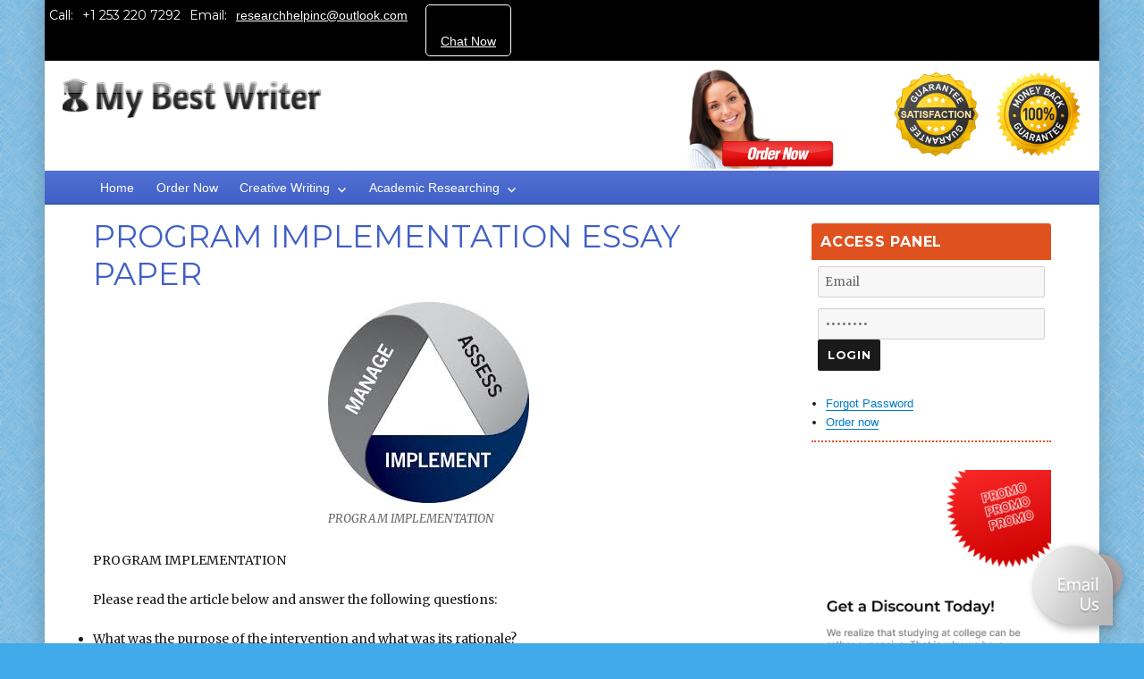

--- FILE ---
content_type: text/html; charset=UTF-8
request_url: https://mybestwriter.com/program-implementation/
body_size: 18506
content:
<!DOCTYPE html>
<html lang="en-US" prefix="og: http://ogp.me/ns#" class="no-js">
<head>

	<meta charset="UTF-8">

	<meta name="viewport" content="width=device-width, initial-scale=1">

	<link rel="profile" href="http://gmpg.org/xfn/11">

	<link rel="stylesheet" type="text/css" media="all" href="https://mybestwriter.com/wp-content/themes/creative/order.css" />
	<script>(function(html){html.className = html.className.replace(/\bno-js\b/,'js')})(document.documentElement);</script>
<title>PROGRAM IMPLEMENTATION ESSAY PAPER | My Best Writer</title>
<meta name='robots' content='max-image-preview:large' />

<!-- This site is optimized with the Yoast SEO Premium plugin v8.3 - https://yoast.com/wordpress/plugins/seo/ -->
<meta name="description" content="Get a great discount on PROGRAM IMPLEMENTATION essay plagiarism free paper and all other coursework assignment with us."/>
<link rel="canonical" href="https://mybestwriter.com/program-implementation/" />
<meta property="og:locale" content="en_US" />
<meta property="og:type" content="article" />
<meta property="og:title" content="PROGRAM IMPLEMENTATION ESSAY PAPER | My Best Writer" />
<meta property="og:description" content="Get a great discount on PROGRAM IMPLEMENTATION essay plagiarism free paper and all other coursework assignment with us." />
<meta property="og:url" content="https://mybestwriter.com/program-implementation/" />
<meta property="og:site_name" content="My Best Writer" />
<meta property="article:tag" content="academic coursework services" />
<meta property="article:tag" content="academic revision services" />
<meta property="article:tag" content="affordable writers" />
<meta property="article:section" content="Questions" />
<meta property="article:published_time" content="2019-02-28T11:06:24+00:00" />
<meta property="article:modified_time" content="2019-02-28T11:37:43+00:00" />
<meta property="og:updated_time" content="2019-02-28T11:37:43+00:00" />
<meta property="og:image" content="https://mybestwriter.com/wp-content/uploads/2019/02/progimpl.jpg" />
<meta property="og:image:secure_url" content="https://mybestwriter.com/wp-content/uploads/2019/02/progimpl.jpg" />
<meta property="og:image:width" content="225" />
<meta property="og:image:height" content="225" />
<meta property="og:image:alt" content="PROGRAM IMPLEMENTATION" />
<meta name="twitter:card" content="summary_large_image" />
<meta name="twitter:description" content="Get a great discount on PROGRAM IMPLEMENTATION essay plagiarism free paper and all other coursework assignment with us." />
<meta name="twitter:title" content="PROGRAM IMPLEMENTATION ESSAY PAPER | My Best Writer" />
<meta name="twitter:image" content="https://mybestwriter.com/wp-content/uploads/2019/02/progimpl.jpg" />
<script type='application/ld+json'>{"@context":"https:\/\/schema.org","@type":"Organization","url":"https:\/\/mybestwriter.com\/","sameAs":[],"@id":"https:\/\/mybestwriter.com\/#organization","name":"My Best Writer","logo":"https:\/\/mybestwriter.com\/new\/wp-content\/uploads\/2017\/10\/logo-2.png"}</script>
<!-- / Yoast SEO Premium plugin. -->

<script type='application/javascript'>console.log('PixelYourSite Free version 9.3.7');</script>
<link rel='dns-prefetch' href='//www.googletagmanager.com' />
<link rel='dns-prefetch' href='//fonts.googleapis.com' />
<link rel="alternate" type="application/rss+xml" title="My Best Writer &raquo; Feed" href="https://mybestwriter.com/feed/" />
<link rel="alternate" type="application/rss+xml" title="My Best Writer &raquo; Comments Feed" href="https://mybestwriter.com/comments/feed/" />
<script type="text/javascript">
window._wpemojiSettings = {"baseUrl":"https:\/\/s.w.org\/images\/core\/emoji\/14.0.0\/72x72\/","ext":".png","svgUrl":"https:\/\/s.w.org\/images\/core\/emoji\/14.0.0\/svg\/","svgExt":".svg","source":{"concatemoji":"https:\/\/mybestwriter.com\/wp-includes\/js\/wp-emoji-release.min.js?ver=6.2.8"}};
/*! This file is auto-generated */
!function(e,a,t){var n,r,o,i=a.createElement("canvas"),p=i.getContext&&i.getContext("2d");function s(e,t){p.clearRect(0,0,i.width,i.height),p.fillText(e,0,0);e=i.toDataURL();return p.clearRect(0,0,i.width,i.height),p.fillText(t,0,0),e===i.toDataURL()}function c(e){var t=a.createElement("script");t.src=e,t.defer=t.type="text/javascript",a.getElementsByTagName("head")[0].appendChild(t)}for(o=Array("flag","emoji"),t.supports={everything:!0,everythingExceptFlag:!0},r=0;r<o.length;r++)t.supports[o[r]]=function(e){if(p&&p.fillText)switch(p.textBaseline="top",p.font="600 32px Arial",e){case"flag":return s("\ud83c\udff3\ufe0f\u200d\u26a7\ufe0f","\ud83c\udff3\ufe0f\u200b\u26a7\ufe0f")?!1:!s("\ud83c\uddfa\ud83c\uddf3","\ud83c\uddfa\u200b\ud83c\uddf3")&&!s("\ud83c\udff4\udb40\udc67\udb40\udc62\udb40\udc65\udb40\udc6e\udb40\udc67\udb40\udc7f","\ud83c\udff4\u200b\udb40\udc67\u200b\udb40\udc62\u200b\udb40\udc65\u200b\udb40\udc6e\u200b\udb40\udc67\u200b\udb40\udc7f");case"emoji":return!s("\ud83e\udef1\ud83c\udffb\u200d\ud83e\udef2\ud83c\udfff","\ud83e\udef1\ud83c\udffb\u200b\ud83e\udef2\ud83c\udfff")}return!1}(o[r]),t.supports.everything=t.supports.everything&&t.supports[o[r]],"flag"!==o[r]&&(t.supports.everythingExceptFlag=t.supports.everythingExceptFlag&&t.supports[o[r]]);t.supports.everythingExceptFlag=t.supports.everythingExceptFlag&&!t.supports.flag,t.DOMReady=!1,t.readyCallback=function(){t.DOMReady=!0},t.supports.everything||(n=function(){t.readyCallback()},a.addEventListener?(a.addEventListener("DOMContentLoaded",n,!1),e.addEventListener("load",n,!1)):(e.attachEvent("onload",n),a.attachEvent("onreadystatechange",function(){"complete"===a.readyState&&t.readyCallback()})),(e=t.source||{}).concatemoji?c(e.concatemoji):e.wpemoji&&e.twemoji&&(c(e.twemoji),c(e.wpemoji)))}(window,document,window._wpemojiSettings);
</script>
<style type="text/css">
img.wp-smiley,
img.emoji {
	display: inline !important;
	border: none !important;
	box-shadow: none !important;
	height: 1em !important;
	width: 1em !important;
	margin: 0 0.07em !important;
	vertical-align: -0.1em !important;
	background: none !important;
	padding: 0 !important;
}
</style>
	<link rel='stylesheet' id='sgr-css' href='https://mybestwriter.com/wp-content/plugins/simple-google-recaptcha/sgr.css?ver=1676489935' type='text/css' media='all' />
<link rel='stylesheet' id='wp-block-library-css' href='https://mybestwriter.com/wp-includes/css/dist/block-library/style.min.css?ver=6.2.8' type='text/css' media='all' />
<link rel='stylesheet' id='wpzoom-social-icons-block-style-css' href='https://mybestwriter.com/wp-content/plugins/social-icons-widget-by-wpzoom/block/dist/style-wpzoom-social-icons.css?ver=4.2.11' type='text/css' media='all' />
<link rel='stylesheet' id='classic-theme-styles-css' href='https://mybestwriter.com/wp-includes/css/classic-themes.min.css?ver=6.2.8' type='text/css' media='all' />
<style id='global-styles-inline-css' type='text/css'>
body{--wp--preset--color--black: #000000;--wp--preset--color--cyan-bluish-gray: #abb8c3;--wp--preset--color--white: #ffffff;--wp--preset--color--pale-pink: #f78da7;--wp--preset--color--vivid-red: #cf2e2e;--wp--preset--color--luminous-vivid-orange: #ff6900;--wp--preset--color--luminous-vivid-amber: #fcb900;--wp--preset--color--light-green-cyan: #7bdcb5;--wp--preset--color--vivid-green-cyan: #00d084;--wp--preset--color--pale-cyan-blue: #8ed1fc;--wp--preset--color--vivid-cyan-blue: #0693e3;--wp--preset--color--vivid-purple: #9b51e0;--wp--preset--gradient--vivid-cyan-blue-to-vivid-purple: linear-gradient(135deg,rgba(6,147,227,1) 0%,rgb(155,81,224) 100%);--wp--preset--gradient--light-green-cyan-to-vivid-green-cyan: linear-gradient(135deg,rgb(122,220,180) 0%,rgb(0,208,130) 100%);--wp--preset--gradient--luminous-vivid-amber-to-luminous-vivid-orange: linear-gradient(135deg,rgba(252,185,0,1) 0%,rgba(255,105,0,1) 100%);--wp--preset--gradient--luminous-vivid-orange-to-vivid-red: linear-gradient(135deg,rgba(255,105,0,1) 0%,rgb(207,46,46) 100%);--wp--preset--gradient--very-light-gray-to-cyan-bluish-gray: linear-gradient(135deg,rgb(238,238,238) 0%,rgb(169,184,195) 100%);--wp--preset--gradient--cool-to-warm-spectrum: linear-gradient(135deg,rgb(74,234,220) 0%,rgb(151,120,209) 20%,rgb(207,42,186) 40%,rgb(238,44,130) 60%,rgb(251,105,98) 80%,rgb(254,248,76) 100%);--wp--preset--gradient--blush-light-purple: linear-gradient(135deg,rgb(255,206,236) 0%,rgb(152,150,240) 100%);--wp--preset--gradient--blush-bordeaux: linear-gradient(135deg,rgb(254,205,165) 0%,rgb(254,45,45) 50%,rgb(107,0,62) 100%);--wp--preset--gradient--luminous-dusk: linear-gradient(135deg,rgb(255,203,112) 0%,rgb(199,81,192) 50%,rgb(65,88,208) 100%);--wp--preset--gradient--pale-ocean: linear-gradient(135deg,rgb(255,245,203) 0%,rgb(182,227,212) 50%,rgb(51,167,181) 100%);--wp--preset--gradient--electric-grass: linear-gradient(135deg,rgb(202,248,128) 0%,rgb(113,206,126) 100%);--wp--preset--gradient--midnight: linear-gradient(135deg,rgb(2,3,129) 0%,rgb(40,116,252) 100%);--wp--preset--duotone--dark-grayscale: url('#wp-duotone-dark-grayscale');--wp--preset--duotone--grayscale: url('#wp-duotone-grayscale');--wp--preset--duotone--purple-yellow: url('#wp-duotone-purple-yellow');--wp--preset--duotone--blue-red: url('#wp-duotone-blue-red');--wp--preset--duotone--midnight: url('#wp-duotone-midnight');--wp--preset--duotone--magenta-yellow: url('#wp-duotone-magenta-yellow');--wp--preset--duotone--purple-green: url('#wp-duotone-purple-green');--wp--preset--duotone--blue-orange: url('#wp-duotone-blue-orange');--wp--preset--font-size--small: 13px;--wp--preset--font-size--medium: 20px;--wp--preset--font-size--large: 36px;--wp--preset--font-size--x-large: 42px;--wp--preset--spacing--20: 0.44rem;--wp--preset--spacing--30: 0.67rem;--wp--preset--spacing--40: 1rem;--wp--preset--spacing--50: 1.5rem;--wp--preset--spacing--60: 2.25rem;--wp--preset--spacing--70: 3.38rem;--wp--preset--spacing--80: 5.06rem;--wp--preset--shadow--natural: 6px 6px 9px rgba(0, 0, 0, 0.2);--wp--preset--shadow--deep: 12px 12px 50px rgba(0, 0, 0, 0.4);--wp--preset--shadow--sharp: 6px 6px 0px rgba(0, 0, 0, 0.2);--wp--preset--shadow--outlined: 6px 6px 0px -3px rgba(255, 255, 255, 1), 6px 6px rgba(0, 0, 0, 1);--wp--preset--shadow--crisp: 6px 6px 0px rgba(0, 0, 0, 1);}:where(.is-layout-flex){gap: 0.5em;}body .is-layout-flow > .alignleft{float: left;margin-inline-start: 0;margin-inline-end: 2em;}body .is-layout-flow > .alignright{float: right;margin-inline-start: 2em;margin-inline-end: 0;}body .is-layout-flow > .aligncenter{margin-left: auto !important;margin-right: auto !important;}body .is-layout-constrained > .alignleft{float: left;margin-inline-start: 0;margin-inline-end: 2em;}body .is-layout-constrained > .alignright{float: right;margin-inline-start: 2em;margin-inline-end: 0;}body .is-layout-constrained > .aligncenter{margin-left: auto !important;margin-right: auto !important;}body .is-layout-constrained > :where(:not(.alignleft):not(.alignright):not(.alignfull)){max-width: var(--wp--style--global--content-size);margin-left: auto !important;margin-right: auto !important;}body .is-layout-constrained > .alignwide{max-width: var(--wp--style--global--wide-size);}body .is-layout-flex{display: flex;}body .is-layout-flex{flex-wrap: wrap;align-items: center;}body .is-layout-flex > *{margin: 0;}:where(.wp-block-columns.is-layout-flex){gap: 2em;}.has-black-color{color: var(--wp--preset--color--black) !important;}.has-cyan-bluish-gray-color{color: var(--wp--preset--color--cyan-bluish-gray) !important;}.has-white-color{color: var(--wp--preset--color--white) !important;}.has-pale-pink-color{color: var(--wp--preset--color--pale-pink) !important;}.has-vivid-red-color{color: var(--wp--preset--color--vivid-red) !important;}.has-luminous-vivid-orange-color{color: var(--wp--preset--color--luminous-vivid-orange) !important;}.has-luminous-vivid-amber-color{color: var(--wp--preset--color--luminous-vivid-amber) !important;}.has-light-green-cyan-color{color: var(--wp--preset--color--light-green-cyan) !important;}.has-vivid-green-cyan-color{color: var(--wp--preset--color--vivid-green-cyan) !important;}.has-pale-cyan-blue-color{color: var(--wp--preset--color--pale-cyan-blue) !important;}.has-vivid-cyan-blue-color{color: var(--wp--preset--color--vivid-cyan-blue) !important;}.has-vivid-purple-color{color: var(--wp--preset--color--vivid-purple) !important;}.has-black-background-color{background-color: var(--wp--preset--color--black) !important;}.has-cyan-bluish-gray-background-color{background-color: var(--wp--preset--color--cyan-bluish-gray) !important;}.has-white-background-color{background-color: var(--wp--preset--color--white) !important;}.has-pale-pink-background-color{background-color: var(--wp--preset--color--pale-pink) !important;}.has-vivid-red-background-color{background-color: var(--wp--preset--color--vivid-red) !important;}.has-luminous-vivid-orange-background-color{background-color: var(--wp--preset--color--luminous-vivid-orange) !important;}.has-luminous-vivid-amber-background-color{background-color: var(--wp--preset--color--luminous-vivid-amber) !important;}.has-light-green-cyan-background-color{background-color: var(--wp--preset--color--light-green-cyan) !important;}.has-vivid-green-cyan-background-color{background-color: var(--wp--preset--color--vivid-green-cyan) !important;}.has-pale-cyan-blue-background-color{background-color: var(--wp--preset--color--pale-cyan-blue) !important;}.has-vivid-cyan-blue-background-color{background-color: var(--wp--preset--color--vivid-cyan-blue) !important;}.has-vivid-purple-background-color{background-color: var(--wp--preset--color--vivid-purple) !important;}.has-black-border-color{border-color: var(--wp--preset--color--black) !important;}.has-cyan-bluish-gray-border-color{border-color: var(--wp--preset--color--cyan-bluish-gray) !important;}.has-white-border-color{border-color: var(--wp--preset--color--white) !important;}.has-pale-pink-border-color{border-color: var(--wp--preset--color--pale-pink) !important;}.has-vivid-red-border-color{border-color: var(--wp--preset--color--vivid-red) !important;}.has-luminous-vivid-orange-border-color{border-color: var(--wp--preset--color--luminous-vivid-orange) !important;}.has-luminous-vivid-amber-border-color{border-color: var(--wp--preset--color--luminous-vivid-amber) !important;}.has-light-green-cyan-border-color{border-color: var(--wp--preset--color--light-green-cyan) !important;}.has-vivid-green-cyan-border-color{border-color: var(--wp--preset--color--vivid-green-cyan) !important;}.has-pale-cyan-blue-border-color{border-color: var(--wp--preset--color--pale-cyan-blue) !important;}.has-vivid-cyan-blue-border-color{border-color: var(--wp--preset--color--vivid-cyan-blue) !important;}.has-vivid-purple-border-color{border-color: var(--wp--preset--color--vivid-purple) !important;}.has-vivid-cyan-blue-to-vivid-purple-gradient-background{background: var(--wp--preset--gradient--vivid-cyan-blue-to-vivid-purple) !important;}.has-light-green-cyan-to-vivid-green-cyan-gradient-background{background: var(--wp--preset--gradient--light-green-cyan-to-vivid-green-cyan) !important;}.has-luminous-vivid-amber-to-luminous-vivid-orange-gradient-background{background: var(--wp--preset--gradient--luminous-vivid-amber-to-luminous-vivid-orange) !important;}.has-luminous-vivid-orange-to-vivid-red-gradient-background{background: var(--wp--preset--gradient--luminous-vivid-orange-to-vivid-red) !important;}.has-very-light-gray-to-cyan-bluish-gray-gradient-background{background: var(--wp--preset--gradient--very-light-gray-to-cyan-bluish-gray) !important;}.has-cool-to-warm-spectrum-gradient-background{background: var(--wp--preset--gradient--cool-to-warm-spectrum) !important;}.has-blush-light-purple-gradient-background{background: var(--wp--preset--gradient--blush-light-purple) !important;}.has-blush-bordeaux-gradient-background{background: var(--wp--preset--gradient--blush-bordeaux) !important;}.has-luminous-dusk-gradient-background{background: var(--wp--preset--gradient--luminous-dusk) !important;}.has-pale-ocean-gradient-background{background: var(--wp--preset--gradient--pale-ocean) !important;}.has-electric-grass-gradient-background{background: var(--wp--preset--gradient--electric-grass) !important;}.has-midnight-gradient-background{background: var(--wp--preset--gradient--midnight) !important;}.has-small-font-size{font-size: var(--wp--preset--font-size--small) !important;}.has-medium-font-size{font-size: var(--wp--preset--font-size--medium) !important;}.has-large-font-size{font-size: var(--wp--preset--font-size--large) !important;}.has-x-large-font-size{font-size: var(--wp--preset--font-size--x-large) !important;}
.wp-block-navigation a:where(:not(.wp-element-button)){color: inherit;}
:where(.wp-block-columns.is-layout-flex){gap: 2em;}
.wp-block-pullquote{font-size: 1.5em;line-height: 1.6;}
</style>
<link rel='stylesheet' id='rs-plugin-settings-css' href='https://mybestwriter.com/wp-content/plugins/revslider/public/assets/css/settings.css?ver=5.4.3.1' type='text/css' media='all' />
<style id='rs-plugin-settings-inline-css' type='text/css'>
#rs-demo-id {}
</style>
<link rel='stylesheet' id='hfe-style-css' href='https://mybestwriter.com/wp-content/plugins/header-footer-elementor/assets/css/header-footer-elementor.css?ver=1.6.14' type='text/css' media='all' />
<link rel='stylesheet' id='elementor-icons-css' href='https://mybestwriter.com/wp-content/plugins/elementor/assets/lib/eicons/css/elementor-icons.min.css?ver=5.18.0' type='text/css' media='all' />
<link rel='stylesheet' id='elementor-frontend-css' href='https://mybestwriter.com/wp-content/plugins/elementor/assets/css/frontend-lite.min.css?ver=3.12.2' type='text/css' media='all' />
<link rel='stylesheet' id='swiper-css' href='https://mybestwriter.com/wp-content/plugins/elementor/assets/lib/swiper/css/swiper.min.css?ver=5.3.6' type='text/css' media='all' />
<link rel='stylesheet' id='elementor-post-70974-css' href='https://mybestwriter.com/wp-content/uploads/elementor/css/post-70974.css?ver=1687968032' type='text/css' media='all' />
<link rel='stylesheet' id='wpexicon-css' href='https://mybestwriter.com/wp-content/plugins/contact-widgets-for-elementor/includs/style.css?ver=6.2.8' type='text/css' media='all' />
<link rel='stylesheet' id='elementor-pro-css' href='https://mybestwriter.com/wp-content/plugins/elementor-pro/assets/css/frontend-lite.min.css?ver=3.7.2' type='text/css' media='all' />
<link rel='stylesheet' id='twentysixteen-fonts-css' href='https://fonts.googleapis.com/css?family=Merriweather%3A400%2C700%2C900%2C400italic%2C700italic%2C900italic%7CMontserrat%3A400%2C700%7CInconsolata%3A400&#038;subset=latin%2Clatin-ext' type='text/css' media='all' />
<link rel='stylesheet' id='genericons-css' href='https://mybestwriter.com/wp-content/themes/creative/genericons/genericons.css?ver=3.4.1' type='text/css' media='all' />
<link rel='stylesheet' id='twentysixteen-style-css' href='https://mybestwriter.com/wp-content/themes/creative/style.css?ver=6.2.8' type='text/css' media='all' />
<!--[if lt IE 10]>
<link rel='stylesheet' id='twentysixteen-ie-css' href='https://mybestwriter.com/wp-content/themes/creative/css/ie.css?ver=20160816' type='text/css' media='all' />
<![endif]-->
<!--[if lt IE 9]>
<link rel='stylesheet' id='twentysixteen-ie8-css' href='https://mybestwriter.com/wp-content/themes/creative/css/ie8.css?ver=20160816' type='text/css' media='all' />
<![endif]-->
<!--[if lt IE 8]>
<link rel='stylesheet' id='twentysixteen-ie7-css' href='https://mybestwriter.com/wp-content/themes/creative/css/ie7.css?ver=20160816' type='text/css' media='all' />
<![endif]-->
<link rel='stylesheet' id='wpzoom-social-icons-socicon-css' href='https://mybestwriter.com/wp-content/plugins/social-icons-widget-by-wpzoom/assets/css/wpzoom-socicon.css?ver=1684088180' type='text/css' media='all' />
<link rel='stylesheet' id='wpzoom-social-icons-genericons-css' href='https://mybestwriter.com/wp-content/plugins/social-icons-widget-by-wpzoom/assets/css/genericons.css?ver=1684088180' type='text/css' media='all' />
<link rel='stylesheet' id='wpzoom-social-icons-academicons-css' href='https://mybestwriter.com/wp-content/plugins/social-icons-widget-by-wpzoom/assets/css/academicons.min.css?ver=1684088180' type='text/css' media='all' />
<link rel='stylesheet' id='wpzoom-social-icons-font-awesome-3-css' href='https://mybestwriter.com/wp-content/plugins/social-icons-widget-by-wpzoom/assets/css/font-awesome-3.min.css?ver=1684088180' type='text/css' media='all' />
<link rel='stylesheet' id='dashicons-css' href='https://mybestwriter.com/wp-includes/css/dashicons.min.css?ver=6.2.8' type='text/css' media='all' />
<link rel='stylesheet' id='wpzoom-social-icons-styles-css' href='https://mybestwriter.com/wp-content/plugins/social-icons-widget-by-wpzoom/assets/css/wpzoom-social-icons-styles.css?ver=1684088180' type='text/css' media='all' />
<link rel='preload' as='font'  id='wpzoom-social-icons-font-academicons-woff2-css' href='https://mybestwriter.com/wp-content/plugins/social-icons-widget-by-wpzoom/assets/font/academicons.woff2?v=1.9.2'  type='font/woff2' crossorigin />
<link rel='preload' as='font'  id='wpzoom-social-icons-font-fontawesome-3-woff2-css' href='https://mybestwriter.com/wp-content/plugins/social-icons-widget-by-wpzoom/assets/font/fontawesome-webfont.woff2?v=4.7.0'  type='font/woff2' crossorigin />
<link rel='preload' as='font'  id='wpzoom-social-icons-font-genericons-woff-css' href='https://mybestwriter.com/wp-content/plugins/social-icons-widget-by-wpzoom/assets/font/Genericons.woff'  type='font/woff' crossorigin />
<link rel='preload' as='font'  id='wpzoom-social-icons-font-socicon-woff2-css' href='https://mybestwriter.com/wp-content/plugins/social-icons-widget-by-wpzoom/assets/font/socicon.woff2?v=4.2.11'  type='font/woff2' crossorigin />
<link rel='stylesheet' id='google-fonts-1-css' href='https://fonts.googleapis.com/css?family=Roboto%3A100%2C100italic%2C200%2C200italic%2C300%2C300italic%2C400%2C400italic%2C500%2C500italic%2C600%2C600italic%2C700%2C700italic%2C800%2C800italic%2C900%2C900italic%7CRoboto+Slab%3A100%2C100italic%2C200%2C200italic%2C300%2C300italic%2C400%2C400italic%2C500%2C500italic%2C600%2C600italic%2C700%2C700italic%2C800%2C800italic%2C900%2C900italic&#038;display=swap&#038;ver=6.2.8' type='text/css' media='all' />
<link rel="preconnect" href="https://fonts.gstatic.com/" crossorigin><script type='text/javascript' id='sgr-js-extra'>
/* <![CDATA[ */
var sgr = {"sgr_site_key":"6LcaunIUAAAAAB_twJ9kUqhbRNF5uadrh_SMm6sV"};
/* ]]> */
</script>
<script type='text/javascript' src='https://mybestwriter.com/wp-content/plugins/simple-google-recaptcha/sgr.js?ver=1676489935' id='sgr-js'></script>
<script type='text/javascript' src='https://mybestwriter.com/wp-includes/js/jquery/jquery.min.js?ver=3.6.4' id='jquery-core-js'></script>
<script type='text/javascript' src='https://mybestwriter.com/wp-includes/js/jquery/jquery-migrate.min.js?ver=3.4.0' id='jquery-migrate-js'></script>
<script type='text/javascript' src='https://mybestwriter.com/wp-content/plugins/revslider/public/assets/js/jquery.themepunch.tools.min.js?ver=5.4.3.1' id='tp-tools-js'></script>
<script type='text/javascript' src='https://mybestwriter.com/wp-content/plugins/revslider/public/assets/js/jquery.themepunch.revolution.min.js?ver=5.4.3.1' id='revmin-js'></script>
<!--[if lt IE 9]>
<script type='text/javascript' src='https://mybestwriter.com/wp-content/themes/creative/js/html5.js?ver=3.7.3' id='twentysixteen-html5-js'></script>
<![endif]-->
<script type='text/javascript' src='https://mybestwriter.com/wp-content/plugins/pixelyoursite/dist/scripts/jquery.bind-first-0.2.3.min.js?ver=6.2.8' id='jquery-bind-first-js'></script>
<script type='text/javascript' src='https://mybestwriter.com/wp-content/plugins/pixelyoursite/dist/scripts/js.cookie-2.1.3.min.js?ver=2.1.3' id='js-cookie-pys-js'></script>
<script type='text/javascript' id='pys-js-extra'>
/* <![CDATA[ */
var pysOptions = {"staticEvents":[],"dynamicEvents":[],"triggerEvents":[],"triggerEventTypes":[],"debug":"","siteUrl":"https:\/\/mybestwriter.com","ajaxUrl":"https:\/\/mybestwriter.com\/wp-admin\/admin-ajax.php","ajax_event":"98e5739cb6","enable_remove_download_url_param":"1","cookie_duration":"7","last_visit_duration":"60","enable_success_send_form":"","gdpr":{"ajax_enabled":false,"all_disabled_by_api":false,"facebook_disabled_by_api":false,"analytics_disabled_by_api":false,"google_ads_disabled_by_api":false,"pinterest_disabled_by_api":false,"bing_disabled_by_api":false,"facebook_prior_consent_enabled":true,"analytics_prior_consent_enabled":true,"google_ads_prior_consent_enabled":null,"pinterest_prior_consent_enabled":true,"bing_prior_consent_enabled":true,"cookiebot_integration_enabled":false,"cookiebot_facebook_consent_category":"marketing","cookiebot_analytics_consent_category":"statistics","cookiebot_google_ads_consent_category":null,"cookiebot_pinterest_consent_category":"marketing","cookiebot_bing_consent_category":"marketing","consent_magic_integration_enabled":false,"real_cookie_banner_integration_enabled":false,"cookie_notice_integration_enabled":false,"cookie_law_info_integration_enabled":false},"woo":{"enabled":false},"edd":{"enabled":false}};
/* ]]> */
</script>
<script type='text/javascript' src='https://mybestwriter.com/wp-content/plugins/pixelyoursite/dist/scripts/public.js?ver=9.3.7' id='pys-js'></script>

<!-- Google Analytics snippet added by Site Kit -->
<script type='text/javascript' src='https://www.googletagmanager.com/gtag/js?id=UA-257288438-1' id='google_gtagjs-js' async></script>
<script type='text/javascript' id='google_gtagjs-js-after'>
window.dataLayer = window.dataLayer || [];function gtag(){dataLayer.push(arguments);}
gtag('set', 'linker', {"domains":["mybestwriter.com"]} );
gtag("js", new Date());
gtag("set", "developer_id.dZTNiMT", true);
gtag("config", "UA-257288438-1", {"anonymize_ip":true});
gtag("config", "G-JWC5K5BBKZ");
</script>

<!-- End Google Analytics snippet added by Site Kit -->
<link rel="https://api.w.org/" href="https://mybestwriter.com/wp-json/" /><link rel="alternate" type="application/json" href="https://mybestwriter.com/wp-json/wp/v2/posts/41712" /><link rel="EditURI" type="application/rsd+xml" title="RSD" href="https://mybestwriter.com/xmlrpc.php?rsd" />
<link rel="wlwmanifest" type="application/wlwmanifest+xml" href="https://mybestwriter.com/wp-includes/wlwmanifest.xml" />
<meta name="generator" content="WordPress 6.2.8" />
<link rel='shortlink' href='https://mybestwriter.com/?p=41712' />
<link rel="alternate" type="application/json+oembed" href="https://mybestwriter.com/wp-json/oembed/1.0/embed?url=https%3A%2F%2Fmybestwriter.com%2Fprogram-implementation%2F" />
<link rel="alternate" type="text/xml+oembed" href="https://mybestwriter.com/wp-json/oembed/1.0/embed?url=https%3A%2F%2Fmybestwriter.com%2Fprogram-implementation%2F&#038;format=xml" />
<script src='https://www.google.com/recaptcha/api.js'></script><!-- Snippets by Add to All --><meta name="generator" content="Site Kit by Google 1.99.0" /><meta name="facebook-domain-verification" content="jg010nmthxajpf08te2rx7o4p2bhgq" /><meta name="facebook-domain-verification" content="jg010nmthxajpf08te2rx7o4p2bhgq" />
<meta name="generator" content="Elementor 3.12.2; features: e_dom_optimization, e_optimized_assets_loading, e_optimized_css_loading, a11y_improvements, additional_custom_breakpoints; settings: css_print_method-external, google_font-enabled, font_display-swap">

<!-- Meta Pixel Code -->
<script type='text/javascript'>
!function(f,b,e,v,n,t,s){if(f.fbq)return;n=f.fbq=function(){n.callMethod?
n.callMethod.apply(n,arguments):n.queue.push(arguments)};if(!f._fbq)f._fbq=n;
n.push=n;n.loaded=!0;n.version='2.0';n.queue=[];t=b.createElement(e);t.async=!0;
t.src=v;s=b.getElementsByTagName(e)[0];s.parentNode.insertBefore(t,s)}(window,
document,'script','https://connect.facebook.net/en_US/fbevents.js?v=next');
</script>
<!-- End Meta Pixel Code -->

      <script type='text/javascript'>
        var url = window.location.href + '?ob=open-bridge';
        fbq('set', 'openbridge', '998204581538542', url);
      </script>
    <script type='text/javascript'>fbq('init', '998204581538542', {}, {
    "agent": "wordpress-6.2.8-3.0.10"
})</script><script type='text/javascript'>
    fbq('track', 'PageView', []);
  </script>
<!-- Meta Pixel Code -->
<noscript>
<img height="1" width="1" style="display:none" alt="fbpx"
src="https://www.facebook.com/tr?id=998204581538542&ev=PageView&noscript=1" />
</noscript>
<!-- End Meta Pixel Code -->
<meta name="generator" content="Powered by WPBakery Page Builder - drag and drop page builder for WordPress."/>
<script type='application/javascript'>console.warn('PixelYourSite: no pixel configured.');</script>

<!-- Google Tag Manager snippet added by Site Kit -->
<script type="text/javascript">
			( function( w, d, s, l, i ) {
				w[l] = w[l] || [];
				w[l].push( {'gtm.start': new Date().getTime(), event: 'gtm.js'} );
				var f = d.getElementsByTagName( s )[0],
					j = d.createElement( s ), dl = l != 'dataLayer' ? '&l=' + l : '';
				j.async = true;
				j.src = 'https://www.googletagmanager.com/gtm.js?id=' + i + dl;
				f.parentNode.insertBefore( j, f );
			} )( window, document, 'script', 'dataLayer', 'GTM-KZF65XS' );
			
</script>

<!-- End Google Tag Manager snippet added by Site Kit -->
<meta name="generator" content="Powered by Slider Revolution 5.4.3.1 - responsive, Mobile-Friendly Slider Plugin for WordPress with comfortable drag and drop interface." />
<link rel="icon" href="https://mybestwriter.com/wp-content/uploads/2018/09/favicon.png" sizes="32x32" />
<link rel="icon" href="https://mybestwriter.com/wp-content/uploads/2018/09/favicon.png" sizes="192x192" />
<link rel="apple-touch-icon" href="https://mybestwriter.com/wp-content/uploads/2018/09/favicon.png" />
<meta name="msapplication-TileImage" content="https://mybestwriter.com/wp-content/uploads/2018/09/favicon.png" />
<script type="text/javascript">function setREVStartSize(e){
				try{ var i=jQuery(window).width(),t=9999,r=0,n=0,l=0,f=0,s=0,h=0;					
					if(e.responsiveLevels&&(jQuery.each(e.responsiveLevels,function(e,f){f>i&&(t=r=f,l=e),i>f&&f>r&&(r=f,n=e)}),t>r&&(l=n)),f=e.gridheight[l]||e.gridheight[0]||e.gridheight,s=e.gridwidth[l]||e.gridwidth[0]||e.gridwidth,h=i/s,h=h>1?1:h,f=Math.round(h*f),"fullscreen"==e.sliderLayout){var u=(e.c.width(),jQuery(window).height());if(void 0!=e.fullScreenOffsetContainer){var c=e.fullScreenOffsetContainer.split(",");if (c) jQuery.each(c,function(e,i){u=jQuery(i).length>0?u-jQuery(i).outerHeight(!0):u}),e.fullScreenOffset.split("%").length>1&&void 0!=e.fullScreenOffset&&e.fullScreenOffset.length>0?u-=jQuery(window).height()*parseInt(e.fullScreenOffset,0)/100:void 0!=e.fullScreenOffset&&e.fullScreenOffset.length>0&&(u-=parseInt(e.fullScreenOffset,0))}f=u}else void 0!=e.minHeight&&f<e.minHeight&&(f=e.minHeight);e.c.closest(".rev_slider_wrapper").css({height:f})					
				}catch(d){console.log("Failure at Presize of Slider:"+d)}
			};</script>
		<style type="text/css" id="wp-custom-css">
			@media only screen and (max-width: 600px) {
  .topheadermenus {
    padding-top: 20px;
}
}		</style>
		<noscript><style> .wpb_animate_when_almost_visible { opacity: 1; }</style></noscript></head>



<body class="post-template-default single single-post postid-41712 single-format-standard ehf-template-creative ehf-stylesheet-creative wpb-js-composer js-comp-ver-6.9.0 vc_responsive elementor-default elementor-kit-70974"  onload="javascript:try{doOrderFormCalculation();}catch(e){}">

<div class="bgr">

<div id="page" class="site">

	<div class="site-inner">
        <div class="topheadermenus">
			
				<ul class="contact_details">
					<li class="slogan">Call: </li><li class="phone"><a href="tel:+18622073288">+1 862 207 3288</a></li>	<li class="slogan">Email: </li><li class="mail"><a href="mailto:researchhelpinc@outlook.com">researchhelpinc@outlook.com</a></li>	<li class="list-inline-item"><span><div class="list-inline-item" style="border: solid 1px #fff;
    padding: 4px 16px;
    border-radius: 5px; margin-left:10px"><!--Begin Comm100 Live Chat Code-->	<i class="far fa-comments	" style="color: #000;"></i>  <div id="comm100-button-507" style="display:contents"><a href="https://vue.comm100.com/ChatWindow.aspx?siteId=209749&amp;planId=507" style="">Chat Now</a></div> <script type="text/javascript"> var Comm100API=Comm100API||{};(function(t){function e(e){var a=document.createElement("script"),c=document.getElementsByTagName("script")[0];a.type="text/javascript",a.async=!0,a.src=e+t.site_id,c.parentNode.insertBefore(a,c)}t.chat_buttons=t.chat_buttons||[],t.chat_buttons.push({code_plan:507,div_id:"comm100-button-507"}),t.site_id=209749,t.main_code_plan=507,e("https://vue.comm100.com/livechat.ashx?siteId="),setTimeout(function(){t.loaded||e("https://standby.comm100vue.com/livechat.ashx?siteId=")},5e3)})(Comm100API||{}) </script> <!--End Comm100 Live Chat Code--></div> </span> </li><div style="clear:both"></div>			</ul>
				
				<div style="clear:both"></div>
			</div><div style="clear:both"></div>

		<a class="skip-link screen-reader-text" href="#content">Skip to content</a>



		<header id="masthead" class="site-header" role="banner">

			<div class="site-header-main">

				<div class="site-branding"> <div style="padding-left:20px; padding-top:20px" class="csthead"><div class=""><a href="/"><img src="https://mybestwriter.com/wp-content/themes/creative/images/logo.png" width="328" style="" alt="My Best Writer"   > </a></div></div>

				</div><!-- .site-branding -->
                <div class="calluscolum" style="padding-top:5px" ><a href="/order"><img src="https://mybestwriter.com/wp-content/themes/creative/images/order-now.png" width="180" style="" alt="Order Now"  ></a></div>
<div class="calluscolum" style="padding-top:10px" ><img src="https://mybestwriter.com/wp-content/themes/creative/images/satisfaction1.png" width="110" alt="my best writer" /> <img src="https://mybestwriter.com/wp-content/themes/creative/images/satisfaction2.png" width="110" alt="my best writer" /></div>

			  <div style="clear:both"></div>



			</div><!-- .site-header-main -->


					<button id="menu-toggle" class="menu-toggle">Menu</button>



					<div id="site-header-menu" class="site-header-menu">

						
							<nav id="site-navigation" class="main-navigation" role="navigation" aria-label="Primary Menu">

								<div class="menu-main-menu-container"><ul id="menu-main-menu" class="primary-menu"><li id="menu-item-11911" class="menu-item menu-item-type-post_type menu-item-object-page menu-item-home menu-item-11911"><a href="https://mybestwriter.com/">Home</a></li>
<li id="menu-item-11912" class="menu-item menu-item-type-custom menu-item-object-custom menu-item-11912"><a href="/order">Order Now</a></li>
<li id="menu-item-11959" class="menu-item menu-item-type-post_type menu-item-object-page menu-item-has-children menu-item-11959"><a href="https://mybestwriter.com/online-essay-creative-writing/">Creative Writing</a>
<ul class="sub-menu">
	<li id="menu-item-11960" class="menu-item menu-item-type-post_type menu-item-object-page menu-item-11960"><a href="https://mybestwriter.com/online-essay-coursework-writing/">Coursework Writing</a></li>
	<li id="menu-item-11962" class="menu-item menu-item-type-post_type menu-item-object-page menu-item-11962"><a href="https://mybestwriter.com/online-essay-term-papers/">Term Papers</a></li>
	<li id="menu-item-11967" class="menu-item menu-item-type-post_type menu-item-object-page menu-item-11967"><a href="https://mybestwriter.com/online-essay-term-projects/">Term Project</a></li>
	<li id="menu-item-11964" class="menu-item menu-item-type-post_type menu-item-object-page menu-item-11964"><a href="https://mybestwriter.com/online-essay-book-reports/">Book Reports</a></li>
</ul>
</li>
<li id="menu-item-11961" class="menu-item menu-item-type-post_type menu-item-object-page menu-item-has-children menu-item-11961"><a href="https://mybestwriter.com/academic-researching/">Academic Researching</a>
<ul class="sub-menu">
	<li id="menu-item-11968" class="menu-item menu-item-type-post_type menu-item-object-page menu-item-11968"><a href="https://mybestwriter.com/online-essay-phd-thesis/">PHD Thesis</a></li>
	<li id="menu-item-11963" class="menu-item menu-item-type-post_type menu-item-object-page menu-item-11963"><a href="https://mybestwriter.com/online-essay-mba-projects/">MBA Projects</a></li>
	<li id="menu-item-11966" class="menu-item menu-item-type-post_type menu-item-object-page menu-item-11966"><a href="https://mybestwriter.com/online-essay-and-research-papers/">Reseach Papers</a></li>
	<li id="menu-item-11965" class="menu-item menu-item-type-post_type menu-item-object-page menu-item-11965"><a href="https://mybestwriter.com/online-essay-dissertations/">Dissertations</a></li>
</ul>
</li>
</ul></div>
							</nav><!-- .main-navigation -->

						


						
							<nav id="social-navigation" class="social-navigation" role="navigation" aria-label="Social Links Menu">

								<div class="menu-social-media-container"><ul id="menu-social-media" class="social-links-menu"><li id="menu-item-70993" class="menu-item menu-item-type-custom menu-item-object-custom menu-item-70993"><a href="https://instagram.com/mybestwriteronline?igshid=YmMyMTA2M2Y="><span class="screen-reader-text">Instagram</span></a></li>
<li id="menu-item-70992" class="menu-item menu-item-type-custom menu-item-object-custom menu-item-70992"><a href="https://www.facebook.com/profile.php?id=100090592452313&#038;mibextid=LQQJ4d"><span class="screen-reader-text">Facebook Australia</span></a></li>
<li id="menu-item-70994" class="menu-item menu-item-type-custom menu-item-object-custom menu-item-70994"><a href="https://www.facebook.com/profile.php?id=100090754055513&#038;mibextid=LQQJ4d"><span class="screen-reader-text">Facebook Canada</span></a></li>
</ul></div>
							</nav><!-- .social-navigation -->

						<div style="clear:both"></div>

					</div><!-- .site-header-menu -->

				
			
		</header><!-- .site-header -->



		<div id="content" class="site-content">
<div id="primary" class="content-area">
	<main id="main" class="site-main" role="main">
		
<article id="post-41712" class="post-41712 post type-post status-publish format-standard hentry category-questions category-research category-writing tag-academic-coursework-services tag-academic-revision-services tag-affordable-writers">
	<header class="entry-header">
		<h1 class="entry-title">PROGRAM IMPLEMENTATION ESSAY PAPER</h1>	</header><!-- .entry-header -->

	
	
	<div class="entry-content">
		<figure id="attachment_41726" aria-describedby="caption-attachment-41726" style="width: 225px" class="wp-caption aligncenter"><img decoding="async" class="size-full wp-image-41726" src="https://mybestwriter.com/wp-content/uploads/2019/02/progimpl.jpg" alt="PROGRAM IMPLEMENTATION" width="225" height="225" srcset="https://mybestwriter.com/wp-content/uploads/2019/02/progimpl.jpg 225w, https://mybestwriter.com/wp-content/uploads/2019/02/progimpl-150x150.jpg 150w" sizes="(max-width: 225px) 85vw, 225px" /><figcaption id="caption-attachment-41726" class="wp-caption-text">PROGRAM IMPLEMENTATION</figcaption></figure>
<p>PROGRAM IMPLEMENTATION</p>
<p>Please read the article below and answer the following questions:</p>
<ul>
<li>What was the purpose of the intervention and what was its rationale?</li>
<li>Briefly describe the design, the procedure, and the participants. (1/2 page)</li>
<li>What were the components of the intervention? (1/2 page)</li>
<li>What types of evaluation did the researchers employ to assess the effects of the intervention? Of what did these evaluations consist? (1/2 page)</li>
<li>Was the intervention successful? Please explain.</li>
<li>Then, please formulate a discussion on what may have been the factors that affected the intervention&#8217;s success or lack thereof. Use both the authors&#8217; speculations as well as yours.<br />
Bere E., Veierod, M. B., Bjelland M., &amp; Klepp K. I. (2006).</li>
</ul>
<p><a href="https://www.ncbi.nlm.nih.gov/pubmed/16219631">Outcome and process evaluation of a Norwegian</a><br />
<a href="https://www.ncbi.nlm.nih.gov/pubmed/16219631">school-randomized fruit and vegetable intervention</a>:<br />
Fruits and Vegetables Make the Marks (FVMM). Health Education Research, 21 (2) 258-267.</p>
<p>We can write this or a similar paper for you! Simply fill the <a href="https://mybestwriter.com/order/">order form</a>!</p>
	</div><!-- .entry-content --> <div style="clear:both"></div>
    
    <div style=" text-align:center"><a href="/order/"><img src="https://mybestwriter.com/wp-content/themes/creative/images/ordernow.jpg" width="" style="" alt="Order Now"  > </a></div>
<div class="ordercalcnew">
<p>Unlike most other websites we deliver what we promise;
</p>
<ul>
  <li>Our Support Staff are online 24/7    </li>
  <li>Our Writers are available 24/7    </li>
  <li>Most Urgent order is delivered with 6 Hrs    </li>
  <li>100% Original Assignment Plagiarism report can be sent to you upon request. </li>
</ul>
<p><strong>GET 15 % DISCOUNT TODAY </strong>use the discount code <em><strong>PAPER15</strong></em> at the order form. </p>

		


		<script language="javascript" type="text/javascript">

		function doOrderFormCalculation() {
		    var orderForm = document.getElementById('orderform_code');
		    var orderCostPerPage = 0;
		    var orderTotalCost = 0;
		    var single = false;
		    var number = orderForm.numberofpages;
		    var discount = 0;
		    var oc = 13.67 * doTypeOfDocumentCost(orderForm.typeofdocument) * doAcademicLevelCost(orderForm.academiclevel) * doUrgencyCost(orderForm.urgency) * doSubjectAreaCost(orderForm.subjectarea) * doCurrencyRate(orderForm.currency);
		    orderCostPerPage = (oc - (oc) * discount / 100);
		    number.options[0].value = '1';
		    number.options[0].text = '1 page/275 words';
		    for (i = 1; i < number.length; i++) {

			number.options[i].value = (i + 1);
			number.options[i].text = (i + 1) + ' pages/' + ((i + 1) * 275) + ' words';
		    }
		    number.options[number.selectedIndex].selected = true;
		    orderForm.costperpage.value = Math.round(orderCostPerPage * Math.pow(10, 2)) / Math.pow(10, 2);
		    orderForm.ordercost.value = Math.round((orderCostPerPage * number.options[number.selectedIndex].value) * Math.pow(10, 2)) / Math.pow(10, 2);
		}

		</script>


		 <script language="javascript" type="text/javascript">
		function doTypeOfDocumentCost(tod) {
		    if (tod.options[tod.selectedIndex].value == 0) {
			return 1.00
		    }   else if (tod.options[tod.selectedIndex].value == 1) {
			return 1.00		    } 
		 else if (tod.options[tod.selectedIndex].value == 2) {
			return 1.20		    } 
		 else if (tod.options[tod.selectedIndex].value == 3) {
			return 1.12		    } 
		 else if (tod.options[tod.selectedIndex].value == 4) {
			return 1.12		    } 
		 else if (tod.options[tod.selectedIndex].value == 5) {
			return 1		    } 
		 else if (tod.options[tod.selectedIndex].value == 6) {
			return 1		    } 
		 else if (tod.options[tod.selectedIndex].value == 7) {
			return 1		    } 
		 else if (tod.options[tod.selectedIndex].value == 8) {
			return 1.40		    } 
		 else if (tod.options[tod.selectedIndex].value == 9) {
			return 1.40		    } 
		 else if (tod.options[tod.selectedIndex].value == 10) {
			return 1.40		    } 
		 else if (tod.options[tod.selectedIndex].value == 11) {
			return 1.30		    } 
		 else if (tod.options[tod.selectedIndex].value == 12) {
			return 1.30		    } 
		 else if (tod.options[tod.selectedIndex].value == 13) {
			return 1.30		    } 
		 else if (tod.options[tod.selectedIndex].value == 14) {
			return 1.30		    } 
		 else if (tod.options[tod.selectedIndex].value == 15) {
			return 1.30		    } 
		 else if (tod.options[tod.selectedIndex].value == 16) {
			return 1.30		    } 
		 else if (tod.options[tod.selectedIndex].value == 17) {
			return 1.30		    } 
		 else if (tod.options[tod.selectedIndex].value == 18) {
			return 1		    } 
		 else if (tod.options[tod.selectedIndex].value == 19) {
			return 1		    } 
		 else if (tod.options[tod.selectedIndex].value == 20) {
			return 1		    } 
		 else if (tod.options[tod.selectedIndex].value == 21) {
			return 1		    } 
		 else if (tod.options[tod.selectedIndex].value == 22) {
			return 1		    } 
		 else if (tod.options[tod.selectedIndex].value == 23) {
			return 1		    } 
		 else if (tod.options[tod.selectedIndex].value == 24) {
			return 0.50		    } 
		 else if (tod.options[tod.selectedIndex].value == 25) {
			return 0.40		    } 
		 else if (tod.options[tod.selectedIndex].value == 26) {
			return 0.40		    } 
		 else if (tod.options[tod.selectedIndex].value == 27) {
			return 1.10		    } 
		 else if (tod.options[tod.selectedIndex].value == 28) {
			return 1.10		    } 
		 else if (tod.options[tod.selectedIndex].value == 29) {
			return 1.10		    } 
		 else if (tod.options[tod.selectedIndex].value == 30) {
			return 1.10		    } 
		 else if (tod.options[tod.selectedIndex].value == 31) {
			return 1.10		    } 
		 else if (tod.options[tod.selectedIndex].value == 32) {
			return 1.10		    } 
		 else if (tod.options[tod.selectedIndex].value == 33) {
			return 1		    } 
		 else if (tod.options[tod.selectedIndex].value == 34) {
			return 1.10		    } 
		 else if (tod.options[tod.selectedIndex].value == 35) {
			return 1.10		    } 
		 else if (tod.options[tod.selectedIndex].value == 36) {
			return 1.27		    } 
		 else if (tod.options[tod.selectedIndex].value == 37) {
			return 0.25		    } 
		 else if (tod.options[tod.selectedIndex].value == 38) {
			return 1.50		    } 
				}
		</script>

		 <script language="javascript" type="text/javascript">

		function doAcademicLevelCost(al) {
		    if (al.options[al.selectedIndex].value == 1) {
			return 1.00
		    }
		    if (al.options[al.selectedIndex].value == 2) {
			return 1.20
		    }
		    if (al.options[al.selectedIndex].value == 3) {
			return 1.30
		    }
		    if (al.options[al.selectedIndex].value == 4) {
			return 1.40
		    }
		}
		</script>

		 <script language="javascript" type="text/javascript">
		function doUrgencyCost(urgency) {
		    if (urgency.options[urgency.selectedIndex].value == 6) {
			return 3.00
		    }
		    if (urgency.options[urgency.selectedIndex].value == 7) {
			return 2.60
		    }
		    if (urgency.options[urgency.selectedIndex].value == 8) {
			return 2.20
		    }
		    if (urgency.options[urgency.selectedIndex].value == 9) {
			return 1.90
		    }
		    if (urgency.options[urgency.selectedIndex].value == 10) {
			return 1.75
		    }
		    if (urgency.options[urgency.selectedIndex].value == 11) {
			return 1.65
		    }
		    if (urgency.options[urgency.selectedIndex].value == 12) {
			return 1.40
		    }
		    if (urgency.options[urgency.selectedIndex].value == 13) {
			return 1.15
		    }
		    if (urgency.options[urgency.selectedIndex].value == 14) {
			return 1.15
		    }
		    if (urgency.options[urgency.selectedIndex].value == 15) {
			return 1.15
		    }
		    if (urgency.options[urgency.selectedIndex].value == 16) {
			return 3.30
		    }
		}
		</script>

		 <script language="javascript" type="text/javascript">
		function doSubjectAreaCost(subject) {
		  if (subject.options[subject.selectedIndex].value == 10) {
			return 1.00		    } 
		 if (subject.options[subject.selectedIndex].value == 12) {
			return 1.00		    } 
		 if (subject.options[subject.selectedIndex].value == 15) {
			return 1.00		    } 
		 if (subject.options[subject.selectedIndex].value == 17) {
			return 1.00		    } 
		 if (subject.options[subject.selectedIndex].value == 13) {
			return 1.00		    } 
		 if (subject.options[subject.selectedIndex].value == 16) {
			return 1.00		    } 
		 if (subject.options[subject.selectedIndex].value == 18) {
			return 1.00		    } 
		 if (subject.options[subject.selectedIndex].value == 11) {
			return 1.00		    } 
		 if (subject.options[subject.selectedIndex].value == 14) {
			return 1.00		    } 
		 if (subject.options[subject.selectedIndex].value == 112) {
			return 1.00		    } 
		 if (subject.options[subject.selectedIndex].value == 52) {
			return 1.00		    } 
		 if (subject.options[subject.selectedIndex].value == 111) {
			return 1.00		    } 
		 if (subject.options[subject.selectedIndex].value == 102) {
			return 1.00		    } 
		 if (subject.options[subject.selectedIndex].value == 105) {
			return 1.00		    } 
		 if (subject.options[subject.selectedIndex].value == 107) {
			return 1.00		    } 
		 if (subject.options[subject.selectedIndex].value == 103) {
			return 1.00		    } 
		 if (subject.options[subject.selectedIndex].value == 104) {
			return 1.00		    } 
		 if (subject.options[subject.selectedIndex].value == 115) {
			return 1.00		    } 
		 if (subject.options[subject.selectedIndex].value == 53) {
			return 1.00		    } 
		 if (subject.options[subject.selectedIndex].value == 60) {
			return 1.00		    } 
		 if (subject.options[subject.selectedIndex].value == 61) {
			return 1.00		    } 
		 if (subject.options[subject.selectedIndex].value == 58) {
			return 1.00		    } 
		 if (subject.options[subject.selectedIndex].value == 62) {
			return 1.00		    } 
		 if (subject.options[subject.selectedIndex].value == 59) {
			return 1.00		    } 
		 if (subject.options[subject.selectedIndex].value == 57) {
			return 1.00		    } 
		 if (subject.options[subject.selectedIndex].value == 63) {
			return 1.00		    } 
		 if (subject.options[subject.selectedIndex].value == 64) {
			return 1.00		    } 
		 if (subject.options[subject.selectedIndex].value == 87) {
			return 1.00		    } 
		 if (subject.options[subject.selectedIndex].value == 93) {
			return 1.00		    } 
		 if (subject.options[subject.selectedIndex].value == 89) {
			return 1.00		    } 
		 if (subject.options[subject.selectedIndex].value == 88) {
			return 1.00		    } 
		 if (subject.options[subject.selectedIndex].value == 90) {
			return 1.00		    } 
		 if (subject.options[subject.selectedIndex].value == 67) {
			return 1.45		    } 
		 if (subject.options[subject.selectedIndex].value == 9) {
			return 1.00		    } 
		 if (subject.options[subject.selectedIndex].value == 24) {
			return 1.00		    } 
		 if (subject.options[subject.selectedIndex].value == 36) {
			return 1.00		    } 
		 if (subject.options[subject.selectedIndex].value == 38) {
			return 1.00		    } 
		 if (subject.options[subject.selectedIndex].value == 37) {
			return 1.00		    } 
		 if (subject.options[subject.selectedIndex].value == 42) {
			return 1.00		    } 
		 if (subject.options[subject.selectedIndex].value == 41) {
			return 1.00		    } 
		 if (subject.options[subject.selectedIndex].value == 44) {
			return 1.00		    } 
		 if (subject.options[subject.selectedIndex].value == 45) {
			return 1.00		    } 
		 if (subject.options[subject.selectedIndex].value == 40) {
			return 1.00		    } 
		 if (subject.options[subject.selectedIndex].value == 39) {
			return 1.00		    } 
		 if (subject.options[subject.selectedIndex].value == 43) {
			return 1.00		    } 
		 if (subject.options[subject.selectedIndex].value == 47) {
			return 1.00		    } 
		 if (subject.options[subject.selectedIndex].value == 49) {
			return 1.00		    } 
		 if (subject.options[subject.selectedIndex].value == 48) {
			return 1.00		    } 
		 if (subject.options[subject.selectedIndex].value == 7) {
			return 1.00		    } 
		 if (subject.options[subject.selectedIndex].value == 2) {
			return 1.00		    } 
		 if (subject.options[subject.selectedIndex].value == 4) {
			return 1.00		    } 
		 if (subject.options[subject.selectedIndex].value == 5) {
			return 1.00		    } 
		 if (subject.options[subject.selectedIndex].value == 6) {
			return 1.00		    } 
		 if (subject.options[subject.selectedIndex].value == 3) {
			return 1.00		    } 
		 if (subject.options[subject.selectedIndex].value == 116) {
			return 1.00		    } 
		 if (subject.options[subject.selectedIndex].value == 54) {
			return 1.00		    } 
		 if (subject.options[subject.selectedIndex].value == 56) {
			return 1.00		    } 
		 if (subject.options[subject.selectedIndex].value == 51) {
			return 1.00		    } 
		 if (subject.options[subject.selectedIndex].value == 94) {
			return 1.00		    } 
		 if (subject.options[subject.selectedIndex].value == 99) {
			return 1.00		    } 
		 if (subject.options[subject.selectedIndex].value == 97) {
			return 1.00		    } 
		 if (subject.options[subject.selectedIndex].value == 101) {
			return 1.00		    } 
		 if (subject.options[subject.selectedIndex].value == 95) {
			return 1.00		    } 
		 if (subject.options[subject.selectedIndex].value == 100) {
			return 1.00		    } 
		 if (subject.options[subject.selectedIndex].value == 96) {
			return 1.00		    } 
		 if (subject.options[subject.selectedIndex].value == 78) {
			return 1.00		    } 
		 if (subject.options[subject.selectedIndex].value == 85) {
			return 1.00		    } 
		 if (subject.options[subject.selectedIndex].value == 113) {
			return 1.00		    } 
		 if (subject.options[subject.selectedIndex].value == 86) {
			return 1.00		    } 
		 if (subject.options[subject.selectedIndex].value == 83) {
			return 1.00		    } 
		 if (subject.options[subject.selectedIndex].value == 79) {
			return 1.00		    } 
		 if (subject.options[subject.selectedIndex].value == 80) {
			return 1.00		    } 
		 if (subject.options[subject.selectedIndex].value == 28) {
			return 1.00		    } 
		 if (subject.options[subject.selectedIndex].value == 110) {
			return 1.00		    } 
		 if (subject.options[subject.selectedIndex].value == 29) {
			return 1.00		    } 
		 if (subject.options[subject.selectedIndex].value == 21) {
			return 1.00		    } 
		 if (subject.options[subject.selectedIndex].value == 108) {
			return 1.00		    } 
		 if (subject.options[subject.selectedIndex].value == 22) {
			return 1.00		    } 
		 if (subject.options[subject.selectedIndex].value == 65) {
			return 1.45		    } 
		 if (subject.options[subject.selectedIndex].value == 71) {
			return 1.45		    } 
		 if (subject.options[subject.selectedIndex].value == 70) {
			return 1.45		    } 
		 if (subject.options[subject.selectedIndex].value == 72) {
			return 1.45		    } 
		 if (subject.options[subject.selectedIndex].value == 73) {
			return 1.45		    } 
		 if (subject.options[subject.selectedIndex].value == 75) {
			return 1.45		    } 
		 if (subject.options[subject.selectedIndex].value == 77) {
			return 1.45		    } 
		 if (subject.options[subject.selectedIndex].value == 114) {
			return 1.00		    } 
				}
		</script>

		 <script language="javascript" type="text/javascript">
		function doCurrencyRate(currency) {
		  if (currency.options[currency.selectedIndex].value == 1) {
			return 1		    } 
		 if (currency.options[currency.selectedIndex].value == 2) {
			return 0.61880		    } 
		 if (currency.options[currency.selectedIndex].value == 3) {
			return 0.98146		    } 
		 if (currency.options[currency.selectedIndex].value == 4) {
			return 0.96294		    } 
		 if (currency.options[currency.selectedIndex].value == 5) {
			return 0.77465		    } 
				}
		</script>



		  <form action="https://mybestwriter.com/order/order.php" method="post" id="orderform_code">
		   <table border="0" cellspacing="0" cellpadding="0" width="100%" class="calculator_code">
			<tr>
				<td>Type of paper</td>
				<td>Academic level</td>
				<td>Subject area</td>
			</tr>
		    <tr ><td class="value" title="Type of paper"><select style="width: 168px;"name="typeofdocument" onchange="javascript:doOrderFormCalculation();" onclick="javascript:doOrderFormCalculation();">
			 
			<option value="1" >Essay</option>
			 
			<option value="2" >Term Paper</option>
			 
			<option value="3" >Research Paper</option>
			 
			<option value="4" >Coursework</option>
			 
			<option value="5" >Book Report</option>
			 
			<option value="6" >Book Review</option>
			 
			<option value="7" >Movie Review</option>
			 
			<option value="8" >Dissertation</option>
			 
			<option value="9" >Thesis</option>
			 
			<option value="10" >Thesis Proposal</option>
			 
			<option value="11" >Research Proposal</option>
			 
			<option value="12" >Dissertation Chapter - Abstract</option>
			 
			<option value="13" >Dissertation Chapter - Introduction Chapter</option>
			 
			<option value="14" >Dissertation Chapter - Literature Review</option>
			 
			<option value="15" >Dissertation Chapter - Methodology</option>
			 
			<option value="16" >Dissertation Chapter - Results</option>
			 
			<option value="17" >Dissertation Chapter - Discussion</option>
			 
			<option value="18" >Dissertation Services - Editing</option>
			 
			<option value="19" >Dissertation Services - Proofreading</option>
			 
			<option value="20" >Formatting</option>
			 
			<option value="21" >Admission Services - Admission Essay</option>
			 
			<option value="22" >Admission Services - Scholarship Essay</option>
			 
			<option value="23" >Admission Services - Personal Statement</option>
			 
			<option value="24" >Admission Services - Editing</option>
			 
			<option value="25" >Editing</option>
			 
			<option value="26" >Proofreading</option>
			 
			<option value="27" >Case Study</option>
			 
			<option value="28" >Lab Report</option>
			 
			<option value="29" >Speech Presentation</option>
			 
			<option value="30" >Math Problem</option>
			 
			<option value="31" >Article</option>
			 
			<option value="32" >Article Critique</option>
			 
			<option value="33" >Annotated Bibliography</option>
			 
			<option value="34" >Reaction Paper</option>
			 
			<option value="35" >PowerPoint Presentation</option>
			 
			<option value="36" >Statistics Project</option>
			 
			<option value="37" >Multiple Choice Questions (None-Time-Framed)</option>
			 
			<option value="38" >Other (Not listed)</option>
			
		</select></td>
		<td class="value"><select title="Academic level" class="big" name="academiclevel" onchange="javascript:doOrderFormCalculation();" onclick="javascript:doOrderFormCalculation();">


		 <option value="1" >High School</option>
		 <option value="2" >Undergraduate</option>
		 <option value="3" >Master</option>
		 <option value="4" >Ph. D.</option>

		</select></td><td class="value"><select title="Subject area" class="big" name="subjectarea" onchange="javascript:doOrderFormCalculation();" onclick="javascript:doOrderFormCalculation();">

				<option value="10" >Art</option>
				<option value="12" >&nbsp;&nbsp;Architecture</option>
				<option value="15" >&nbsp;&nbsp;Dance</option>
				<option value="17" >&nbsp;&nbsp;Design Analysis</option>
				<option value="13" >&nbsp;&nbsp;Drama</option>
				<option value="16" >&nbsp;&nbsp;Movies</option>
				<option value="18" >&nbsp;&nbsp;Music</option>
				<option value="11" >&nbsp;&nbsp;Paintings</option>
				<option value="14" >&nbsp;&nbsp;Theatre</option>
				<option value="112" >Biology</option>
				<option value="52" >Business</option>
				<option value="111" >Chemistry</option>
				<option value="102" >Communications and Media</option>
				<option value="105" >&nbsp;&nbsp;Advertising</option>
				<option value="107" >&nbsp;&nbsp;Communication Strategies</option>
				<option value="103" >&nbsp;&nbsp;Journalism</option>
				<option value="104" >&nbsp;&nbsp;Public Relations</option>
				<option value="115" >Creative writing</option>
				<option value="53" >Economics</option>
				<option value="60" >&nbsp;&nbsp;Accounting</option>
				<option value="61" >&nbsp;&nbsp;Case Study</option>
				<option value="58" >&nbsp;&nbsp;Company Analysis</option>
				<option value="62" >&nbsp;&nbsp;E-Commerce</option>
				<option value="59" >&nbsp;&nbsp;Finance</option>
				<option value="57" >&nbsp;&nbsp;Investment</option>
				<option value="63" >&nbsp;&nbsp;Logistics</option>
				<option value="64" >&nbsp;&nbsp;Trade</option>
				<option value="87" >Education</option>
				<option value="93" >&nbsp;&nbsp;Application Essay</option>
				<option value="89" >&nbsp;&nbsp;Education Theories</option>
				<option value="88" >&nbsp;&nbsp;Pedagogy</option>
				<option value="90" >&nbsp;&nbsp;Teacher's Career</option>
				<option value="67" >Engineering</option>
				<option value="9" >English</option>
				<option value="24" >Ethics</option>
				<option value="36" >History</option>
				<option value="38" >&nbsp;&nbsp;African-American Studies</option>
				<option value="37" >&nbsp;&nbsp;American History</option>
				<option value="42" >&nbsp;&nbsp;Asian Studies</option>
				<option value="41" >&nbsp;&nbsp;Canadian Studies</option>
				<option value="44" >&nbsp;&nbsp;East European Studies</option>
				<option value="45" >&nbsp;&nbsp;Holocaust</option>
				<option value="40" >&nbsp;&nbsp;Latin-American Studies</option>
				<option value="39" >&nbsp;&nbsp;Native-American Studies</option>
				<option value="43" >&nbsp;&nbsp;West European Studies</option>
				<option value="47" >Law</option>
				<option value="49" >&nbsp;&nbsp;Criminology</option>
				<option value="48" >&nbsp;&nbsp;Legal Issues</option>
				<option value="7" >Linguistics</option>
				<option value="2" >Literature</option>
				<option value="4" >&nbsp;&nbsp;American Literature</option>
				<option value="5" >&nbsp;&nbsp;Antique Literature</option>
				<option value="6" >&nbsp;&nbsp;Asian Literature</option>
				<option value="3" >&nbsp;&nbsp;English Literature</option>
				<option value="116" >&nbsp;&nbsp;Shakespeare Studies</option>
				<option value="54" >Management</option>
				<option value="56" >Marketing</option>
				<option value="51" >Mathematics</option>
				<option value="94" >Medicine and Health</option>
				<option value="99" >&nbsp;&nbsp;Alternative Medicine</option>
				<option value="97" >&nbsp;&nbsp;Healthcare</option>
				<option value="101" >&nbsp;&nbsp;Nursing</option>
				<option value="95" >&nbsp;&nbsp;Nutrition</option>
				<option value="100" >&nbsp;&nbsp;Pharmacology</option>
				<option value="96" >&nbsp;&nbsp;Sport</option>
				<option value="78" >Nature</option>
				<option value="85" >&nbsp;&nbsp;Agricultural Studies</option>
				<option value="113" >&nbsp;&nbsp;Anthropology</option>
				<option value="86" >&nbsp;&nbsp;Astronomy</option>
				<option value="83" >&nbsp;&nbsp;Environmental Issues</option>
				<option value="79" >&nbsp;&nbsp;Geography</option>
				<option value="80" >&nbsp;&nbsp;Geology</option>
				<option value="28" >Philosophy</option>
				<option value="110" >Physics</option>
				<option value="29" >Political Science</option>
				<option value="21" >Psychology</option>
				<option value="108" >Religion and Theology</option>
				<option value="22" >Sociology</option>
				<option value="65" >Technology</option>
				<option value="71" >&nbsp;&nbsp;Aeronautics</option>
				<option value="70" >&nbsp;&nbsp;Aviation</option>
				<option value="72" >&nbsp;&nbsp;Computer Science</option>
				<option value="73" >&nbsp;&nbsp;Internet</option>
				<option value="75" >&nbsp;&nbsp;IT Management</option>
				<option value="77" >&nbsp;&nbsp;Web Design</option>
				<option value="114" >Tourism</option>
		
		</select></td></tr>
			<tr>
				<td>Number of pages</td>
				<td>Paper urgency</td>
				<td>Cost per page: <input style="border: none;" title="Cost per page" type="text" name="costperpage" size="5" value="" readonly /></td>
			</tr>
		    <tr><td class="value"><select title="Number of pages" class="big" name="numberofpages" onchange="javascript:doOrderFormCalculation();" onclick="javascript:doOrderFormCalculation();">

			<option value="1" >1 pages/275 words</option>
			
			<option value="2" >2 pages/550 words</option>
			
			<option value="3" >3 pages/825 words</option>
			
			<option value="4" >4 pages/1100 words</option>
			
			<option value="5" >5 pages/1375 words</option>
			
			<option value="6" >6 pages/1650 words</option>
			
			<option value="7" >7 pages/1925 words</option>
			
			<option value="8" >8 pages/2200 words</option>
			
			<option value="9" >9 pages/2475 words</option>
			
			<option value="10" >10 pages/2750 words</option>
			
			<option value="11" >11 pages/3025 words</option>
			
			<option value="12" >12 pages/3300 words</option>
			
			<option value="13" >13 pages/3575 words</option>
			
			<option value="14" >14 pages/3850 words</option>
			
			<option value="15" >15 pages/4125 words</option>
			
			<option value="16" >16 pages/4400 words</option>
			
			<option value="17" >17 pages/4675 words</option>
			
			<option value="18" >18 pages/4950 words</option>
			
			<option value="19" >19 pages/5225 words</option>
			
			<option value="20" >20 pages/5500 words</option>
			
			<option value="21" >21 pages/5775 words</option>
			
			<option value="22" >22 pages/6050 words</option>
			
			<option value="23" >23 pages/6325 words</option>
			
			<option value="24" >24 pages/6600 words</option>
			
			<option value="25" >25 pages/6875 words</option>
			
			<option value="26" >26 pages/7150 words</option>
			
			<option value="27" >27 pages/7425 words</option>
			
			<option value="28" >28 pages/7700 words</option>
			
			<option value="29" >29 pages/7975 words</option>
			
			<option value="30" >30 pages/8250 words</option>
			
			<option value="31" >31 pages/8525 words</option>
			
			<option value="32" >32 pages/8800 words</option>
			
			<option value="33" >33 pages/9075 words</option>
			
			<option value="34" >34 pages/9350 words</option>
			
			<option value="35" >35 pages/9625 words</option>
			
			<option value="36" >36 pages/9900 words</option>
			
			<option value="37" >37 pages/10175 words</option>
			
			<option value="38" >38 pages/10450 words</option>
			
			<option value="39" >39 pages/10725 words</option>
			
			<option value="40" >40 pages/11000 words</option>
			
			<option value="41" >41 pages/11275 words</option>
			
			<option value="42" >42 pages/11550 words</option>
			
			<option value="43" >43 pages/11825 words</option>
			
			<option value="44" >44 pages/12100 words</option>
			
			<option value="45" >45 pages/12375 words</option>
			
			<option value="46" >46 pages/12650 words</option>
			
			<option value="47" >47 pages/12925 words</option>
			
			<option value="48" >48 pages/13200 words</option>
			
			<option value="49" >49 pages/13475 words</option>
			
			<option value="50" >50 pages/13750 words</option>
			
			<option value="51" >51 pages/14025 words</option>
			
			<option value="52" >52 pages/14300 words</option>
			
			<option value="53" >53 pages/14575 words</option>
			
			<option value="54" >54 pages/14850 words</option>
			
			<option value="55" >55 pages/15125 words</option>
			
			<option value="56" >56 pages/15400 words</option>
			
			<option value="57" >57 pages/15675 words</option>
			
			<option value="58" >58 pages/15950 words</option>
			
			<option value="59" >59 pages/16225 words</option>
			
			<option value="60" >60 pages/16500 words</option>
			
			<option value="61" >61 pages/16775 words</option>
			
			<option value="62" >62 pages/17050 words</option>
			
			<option value="63" >63 pages/17325 words</option>
			
			<option value="64" >64 pages/17600 words</option>
			
			<option value="65" >65 pages/17875 words</option>
			
			<option value="66" >66 pages/18150 words</option>
			
			<option value="67" >67 pages/18425 words</option>
			
			<option value="68" >68 pages/18700 words</option>
			
			<option value="69" >69 pages/18975 words</option>
			
			<option value="70" >70 pages/19250 words</option>
			
			<option value="71" >71 pages/19525 words</option>
			
			<option value="72" >72 pages/19800 words</option>
			
			<option value="73" >73 pages/20075 words</option>
			
			<option value="74" >74 pages/20350 words</option>
			
			<option value="75" >75 pages/20625 words</option>
			
			<option value="76" >76 pages/20900 words</option>
			
			<option value="77" >77 pages/21175 words</option>
			
			<option value="78" >78 pages/21450 words</option>
			
			<option value="79" >79 pages/21725 words</option>
			
			<option value="80" >80 pages/22000 words</option>
			
			<option value="81" >81 pages/22275 words</option>
			
			<option value="82" >82 pages/22550 words</option>
			
			<option value="83" >83 pages/22825 words</option>
			
			<option value="84" >84 pages/23100 words</option>
			
			<option value="85" >85 pages/23375 words</option>
			
			<option value="86" >86 pages/23650 words</option>
			
			<option value="87" >87 pages/23925 words</option>
			
			<option value="88" >88 pages/24200 words</option>
			
			<option value="89" >89 pages/24475 words</option>
			
			<option value="90" >90 pages/24750 words</option>
			
			<option value="91" >91 pages/25025 words</option>
			
			<option value="92" >92 pages/25300 words</option>
			
			<option value="93" >93 pages/25575 words</option>
			
			<option value="94" >94 pages/25850 words</option>
			
			<option value="95" >95 pages/26125 words</option>
			
			<option value="96" >96 pages/26400 words</option>
			
			<option value="97" >97 pages/26675 words</option>
			
			<option value="98" >98 pages/26950 words</option>
			
			<option value="99" >99 pages/27225 words</option>
			
			<option value="100" >100 pages/27500 words</option>
			
			<option value="101" >101 pages/27775 words</option>
			
			<option value="102" >102 pages/28050 words</option>
			
			<option value="103" >103 pages/28325 words</option>
			
			<option value="104" >104 pages/28600 words</option>
			
			<option value="105" >105 pages/28875 words</option>
			
			<option value="106" >106 pages/29150 words</option>
			
			<option value="107" >107 pages/29425 words</option>
			
			<option value="108" >108 pages/29700 words</option>
			
			<option value="109" >109 pages/29975 words</option>
			
			<option value="110" >110 pages/30250 words</option>
			
			<option value="111" >111 pages/30525 words</option>
			
			<option value="112" >112 pages/30800 words</option>
			
			<option value="113" >113 pages/31075 words</option>
			
			<option value="114" >114 pages/31350 words</option>
			
			<option value="115" >115 pages/31625 words</option>
			
			<option value="116" >116 pages/31900 words</option>
			
			<option value="117" >117 pages/32175 words</option>
			
			<option value="118" >118 pages/32450 words</option>
			
			<option value="119" >119 pages/32725 words</option>
			
			<option value="120" >120 pages/33000 words</option>
			
			<option value="121" >121 pages/33275 words</option>
			
			<option value="122" >122 pages/33550 words</option>
			
			<option value="123" >123 pages/33825 words</option>
			
			<option value="124" >124 pages/34100 words</option>
			
			<option value="125" >125 pages/34375 words</option>
			
			<option value="126" >126 pages/34650 words</option>
			
			<option value="127" >127 pages/34925 words</option>
			
			<option value="128" >128 pages/35200 words</option>
			
			<option value="129" >129 pages/35475 words</option>
			
			<option value="130" >130 pages/35750 words</option>
			
			<option value="131" >131 pages/36025 words</option>
			
			<option value="132" >132 pages/36300 words</option>
			
			<option value="133" >133 pages/36575 words</option>
			
			<option value="134" >134 pages/36850 words</option>
			
			<option value="135" >135 pages/37125 words</option>
			
			<option value="136" >136 pages/37400 words</option>
			
			<option value="137" >137 pages/37675 words</option>
			
			<option value="138" >138 pages/37950 words</option>
			
			<option value="139" >139 pages/38225 words</option>
			
			<option value="140" >140 pages/38500 words</option>
			
			<option value="141" >141 pages/38775 words</option>
			
			<option value="142" >142 pages/39050 words</option>
			
			<option value="143" >143 pages/39325 words</option>
			
			<option value="144" >144 pages/39600 words</option>
			
			<option value="145" >145 pages/39875 words</option>
			
			<option value="146" >146 pages/40150 words</option>
			
			<option value="147" >147 pages/40425 words</option>
			
			<option value="148" >148 pages/40700 words</option>
			
			<option value="149" >149 pages/40975 words</option>
			
			<option value="150" >150 pages/41250 words</option>
			
			<option value="151" >151 pages/41525 words</option>
			
			<option value="152" >152 pages/41800 words</option>
			
			<option value="153" >153 pages/42075 words</option>
			
			<option value="154" >154 pages/42350 words</option>
			
			<option value="155" >155 pages/42625 words</option>
			
			<option value="156" >156 pages/42900 words</option>
			
			<option value="157" >157 pages/43175 words</option>
			
			<option value="158" >158 pages/43450 words</option>
			
			<option value="159" >159 pages/43725 words</option>
			
			<option value="160" >160 pages/44000 words</option>
			
			<option value="161" >161 pages/44275 words</option>
			
			<option value="162" >162 pages/44550 words</option>
			
			<option value="163" >163 pages/44825 words</option>
			
			<option value="164" >164 pages/45100 words</option>
			
			<option value="165" >165 pages/45375 words</option>
			
			<option value="166" >166 pages/45650 words</option>
			
			<option value="167" >167 pages/45925 words</option>
			
			<option value="168" >168 pages/46200 words</option>
			
			<option value="169" >169 pages/46475 words</option>
			
			<option value="170" >170 pages/46750 words</option>
			
			<option value="171" >171 pages/47025 words</option>
			
			<option value="172" >172 pages/47300 words</option>
			
			<option value="173" >173 pages/47575 words</option>
			
			<option value="174" >174 pages/47850 words</option>
			
			<option value="175" >175 pages/48125 words</option>
			
			<option value="176" >176 pages/48400 words</option>
			
			<option value="177" >177 pages/48675 words</option>
			
			<option value="178" >178 pages/48950 words</option>
			
			<option value="179" >179 pages/49225 words</option>
			
			<option value="180" >180 pages/49500 words</option>
			
			<option value="181" >181 pages/49775 words</option>
			
			<option value="182" >182 pages/50050 words</option>
			
			<option value="183" >183 pages/50325 words</option>
			
			<option value="184" >184 pages/50600 words</option>
			
			<option value="185" >185 pages/50875 words</option>
			
			<option value="186" >186 pages/51150 words</option>
			
			<option value="187" >187 pages/51425 words</option>
			
			<option value="188" >188 pages/51700 words</option>
			
			<option value="189" >189 pages/51975 words</option>
			
			<option value="190" >190 pages/52250 words</option>
			
			<option value="191" >191 pages/52525 words</option>
			
			<option value="192" >192 pages/52800 words</option>
			
			<option value="193" >193 pages/53075 words</option>
			
			<option value="194" >194 pages/53350 words</option>
			
			<option value="195" >195 pages/53625 words</option>
			
			<option value="196" >196 pages/53900 words</option>
			
			<option value="197" >197 pages/54175 words</option>
			
			<option value="198" >198 pages/54450 words</option>
			
			<option value="199" >199 pages/54725 words</option>
			
			<option value="200" >200 pages/55000 words</option>
			

		

		</select></td><td class="value"><select title="Paper urgency" class="big" name="urgency" onchange="javascript:doOrderFormCalculation();" onclick="javascript:doOrderFormCalculation();">

		 <option value="15" >30 days</option>
		 <option value="16" >6 hours</option>
		 <option value="6" >12 hours</option>
		 <option value="7" >24 hours</option>
		 <option value="8" >48 hours</option>
		 <option value="9" >3 days</option>
		 <option value="10" >4 days</option>
		 <option value="11" >5 days</option>
		 <option value="12" >7 days</option>
		 <option value="13" >10 days</option>
		 <option value="14" >20 days</option>


		</select></td><td class="value"><select name="currency" onchange="javascript:doOrderFormCalculation();" onclick="javascript:doOrderFormCalculation();">

		 <option value="1" >USD</option>
	
		</select> &nbsp;Total: <input style="border: none; font-weight: bold; color: #000" title="Order total" type="text" name="ordercost" value=""readonly size="5" /></td></tr>
               <tr><td align="left"><input type="submit" class="submit button" value="Order Now" name="submit"></td><td>&nbsp;</td><td>&nbsp;</td></tr>
		   </table>
		  </form>



	

	</div>
	<!-- .entry-footer -->
</article><!-- #post-## -->

	</main><!-- .site-main -->



</div><!-- .content-area -->


	<aside id="secondary" class="sidebar widget-area" role="complementary">
		<section id="orders_widget-3" class="widget orders_widget"><h2 class="widget-title">Access Panel</h2>
				<div class="textwidget login-f">

					<form method="POST" action="https://mybestwriter.com/order/login.php"> 
						<script type="text/javascript">
						var visitortime = new Date();
						var offset = visitortime ? -visitortime.getTimezoneOffset()*60 : 0;
						document.write('<input type="hidden" name="browsertimezone" value="' + offset + '">');
						</script>
					<table cellspacing="5" cellpadding="5" border="0">
					<tbody>
					<tr><td><input type="text" class="input-box" name="emailx" value="Email" onfocus="if (this.value == 'Email') {this.value = '';}" onblur="if (this.value == '') {this.value = 'Email';}"></td></tr>
					<tr><td><input type="password" class="input-box" name="password" value="Password" onfocus="if (this.value == 'Password') {this.value = '';}" onblur="if (this.value == '') {this.value = 'Password';}">
					<input type="submit" class="submit button" value="Login" name="submit">
					</td></tr>
					</tbody></table>
					</form>

					<ul>
						<li> <a href="https://mybestwriter.com/order/forgot-pass.php">Forgot Password</a></li>
						<li> <a href="https://mybestwriter.com/order/">Order now</a></li>
					</ul>

				</div>

			</section><section id="block-12" class="widget widget_block widget_media_image">
<figure class="wp-block-image size-large"><img decoding="async" loading="lazy" width="565" height="1024" src="https://mybestwriter.com/wp-content/uploads/2023/05/Badge-Design-4-1-565x1024.png" alt="" class="wp-image-71118" srcset="https://mybestwriter.com/wp-content/uploads/2023/05/Badge-Design-4-1-565x1024.png 565w, https://mybestwriter.com/wp-content/uploads/2023/05/Badge-Design-4-1-166x300.png 166w, https://mybestwriter.com/wp-content/uploads/2023/05/Badge-Design-4-1.png 640w" sizes="(max-width: 565px) 85vw, 565px" /></figure>
</section><section id="block-13" class="widget widget_block widget_media_image">
<figure class="wp-block-image size-full"><img decoding="async" loading="lazy" width="640" height="182" src="https://mybestwriter.com/wp-content/uploads/2023/05/Frame-12-2.png" alt="" class="wp-image-71123" srcset="https://mybestwriter.com/wp-content/uploads/2023/05/Frame-12-2.png 640w, https://mybestwriter.com/wp-content/uploads/2023/05/Frame-12-2-300x85.png 300w" sizes="(max-width: 709px) 85vw, (max-width: 909px) 67vw, (max-width: 984px) 61vw, (max-width: 1362px) 45vw, 600px" /></figure>
</section><section id="block-5" class="widget widget_block">
<div class="wp-block-wpzoom-blocks-social-icons is-style-with-canvas-round" style="--wpz-social-icons-block-item-font-size:15px;--wpz-social-icons-block-item-padding-horizontal:6px;--wpz-social-icons-block-item-padding-vertical:6px;--wpz-social-icons-block-item-margin-horizontal:5px;--wpz-social-icons-block-item-margin-vertical:5px;--wpz-social-icons-block-item-border-radius:50px;--wpz-social-icons-block-label-font-size:16px;--wpz-social-icons-block-label-color:#2e3131;--wpz-social-icons-block-label-color-hover:#2e3131;--wpz-social-icons-alignment:flex-start"><a href="https://www.facebook.com/profile.php?id=100090754055513&amp;mibextid=LQQJ4d" class="social-icon-link" target="_blank" rel="noopener" title="Facebook" style="--wpz-social-icons-block-item-color:#1877F2;--wpz-social-icons-block-item-color-hover:#1877F2"><span class="social-icon socicon socicon-facebook"></span></a><a href="https://instagram.com/mybestwriteronline?igshid=YmMyMTA2M2Y=" class="social-icon-link" target="_blank" rel="noopener" title="Instagram" style="--wpz-social-icons-block-item-color:#d6295a;--wpz-social-icons-block-item-color-hover:#E4405F"><span class="social-icon socicon socicon-instagram"></span></a><a href="https://www.youtube.com/channel/UCzolL11gr0lrjYw8e5xQ7Bw" class="social-icon-link" target="_blank" rel="noopener" title="Youtube" style="--wpz-social-icons-block-item-color:#c4300a;--wpz-social-icons-block-item-color-hover:#1877F2"><span class="social-icon socicon socicon-youtube"></span></a><a href="https://wa.me/+17856854274?text=urlencodedtext" class="social-icon-link" target="_blank" rel="noopener" title="Whatsapp" style="--wpz-social-icons-block-item-color:#00d04c;--wpz-social-icons-block-item-color-hover:#1877F2"><span class="social-icon socicon socicon-whatsapp"></span></a><a href="tel:+12532207292" class="social-icon-link" target="_blank" rel="noopener" title="Viber" style="--wpz-social-icons-block-item-color:#4162c1;--wpz-social-icons-block-item-color-hover:#1877F2"><span class="social-icon socicon socicon-viber"></span></a></div>
</section><section id="block-19" class="widget widget_block widget_text">
<p class="has-text-align-left"><a rel="noreferrer noopener" href="mailto:Support@mybestwriter.com" target="_blank">Support@mybestwriter.com</a> <a href="mailto:researchhelpinc@outlook.com">Researchhelpinc@outlook.com</a></p>
</section>	</aside><!-- .sidebar .widget-area -->
</div><!-- .site-content -->

		<footer id="colophon" class="site-footer" role="contentinfo">
			 			
               <div style="clear:both"></div>
		
<div><div class="footermenu"><ul id="menu-footer-menu" class="menu"><li id="menu-item-11970" class="menu-item menu-item-type-post_type menu-item-object-page menu-item-home menu-item-11970"><a href="https://mybestwriter.com/">Home</a></li>
<li id="menu-item-11971" class="menu-item menu-item-type-post_type menu-item-object-page menu-item-11971"><a href="https://mybestwriter.com/academic-researching/">Academic Researching</a></li>
<li id="menu-item-11972" class="menu-item menu-item-type-post_type menu-item-object-page menu-item-11972"><a href="https://mybestwriter.com/online-essay-book-reports/">Book Reports</a></li>
<li id="menu-item-11973" class="menu-item menu-item-type-post_type menu-item-object-page menu-item-11973"><a href="https://mybestwriter.com/online-essay-coursework-writing/">Coursework Writing</a></li>
<li id="menu-item-11974" class="menu-item menu-item-type-post_type menu-item-object-page menu-item-11974"><a href="https://mybestwriter.com/online-essay-creative-writing/">Creative Writing</a></li>
<li id="menu-item-11975" class="menu-item menu-item-type-post_type menu-item-object-page menu-item-11975"><a href="https://mybestwriter.com/online-essay-dissertations/">Dissertations</a></li>
<li id="menu-item-11976" class="menu-item menu-item-type-post_type menu-item-object-page menu-item-11976"><a href="https://mybestwriter.com/online-essay-term-papers/">Term Papers</a></li>
<li id="menu-item-11977" class="menu-item menu-item-type-post_type menu-item-object-page menu-item-11977"><a href="https://mybestwriter.com/online-essay-mba-projects/">MBA Projects</a></li>
<li id="menu-item-11979" class="menu-item menu-item-type-post_type menu-item-object-page menu-item-11979"><a href="https://mybestwriter.com/online-essay-phd-thesis/">PHD Thesis</a></li>
<li id="menu-item-11980" class="menu-item menu-item-type-post_type menu-item-object-page menu-item-11980"><a href="https://mybestwriter.com/online-essay-and-research-papers/">Research Papers</a></li>
<li id="menu-item-11981" class="menu-item menu-item-type-post_type menu-item-object-page menu-item-11981"><a href="https://mybestwriter.com/online-essay-term-projects/">Term Projects</a></li>
<li id="menu-item-11978" class="menu-item menu-item-type-post_type menu-item-object-page menu-item-11978"><a href="https://mybestwriter.com/online-essay-our-terms-and-conditions/">Terms and Services</a></li>
<li id="menu-item-12205" class="menu-item menu-item-type-post_type menu-item-object-page menu-item-privacy-policy menu-item-12205"><a rel="privacy-policy" href="https://mybestwriter.com/online-essay-privacy-policy/">Privacy Policy</a></li>
<li id="menu-item-12206" class="menu-item menu-item-type-post_type menu-item-object-page menu-item-12206"><a href="https://mybestwriter.com/online-essay-sitemap/">Sitemap</a></li>
</ul></div></div>  <div style="clear:both"></div>
	
            
			<div class="site-info">
           
				
   © 2025 My Best Writer. All Rights Reserved.
 
			</div><!-- .site-info -->
		</footer><!-- .site-footer -->
	</div><!-- .site-inner -->
</div><!-- .site -->
</div>
<!--Begin Comm100 Live Chat Code-->
<div id="comm100-button-250"></div>
<script type="text/javascript">
  var Comm100API=Comm100API||{};(function(t){function e(e){var a=document.createElement("script"),c=document.getElementsByTagName("script")[0];a.type="text/javascript",a.async=!0,a.src=e+t.site_id,c.parentNode.insertBefore(a,c)}t.chat_buttons=t.chat_buttons||[],t.chat_buttons.push({code_plan:250,div_id:"comm100-button-250"}),t.site_id=209749,t.main_code_plan=250,e("https://chatserver.comm100.com/livechat.ashx?siteId="),setTimeout(function(){t.loaded||e("https://hostedmax.comm100.com/chatserver/livechat.ashx?siteId=")},5e3)})(Comm100API||{})
</script>
<!--End Comm100 Live Chat Code--><!-- Snippets by Add to All -->    <!-- Meta Pixel Event Code -->
    <script type='text/javascript'>
        document.addEventListener( 'wpcf7mailsent', function( event ) {
        if( "fb_pxl_code" in event.detail.apiResponse){
          eval(event.detail.apiResponse.fb_pxl_code);
        }
      }, false );
    </script>
    <!-- End Meta Pixel Event Code -->
    <div id='fb-pxl-ajax-code'></div>		<!-- Google Tag Manager (noscript) snippet added by Site Kit -->
		<noscript>
			<iframe src="https://www.googletagmanager.com/ns.html?id=GTM-KZF65XS" height="0" width="0" style="display:none;visibility:hidden"></iframe>
		</noscript>
		<!-- End Google Tag Manager (noscript) snippet added by Site Kit -->
		<script type='text/javascript' src='https://mybestwriter.com/wp-content/themes/creative/js/skip-link-focus-fix.js?ver=20160816' id='twentysixteen-skip-link-focus-fix-js'></script>
<script type='text/javascript' id='twentysixteen-script-js-extra'>
/* <![CDATA[ */
var screenReaderText = {"expand":"expand child menu","collapse":"collapse child menu"};
/* ]]> */
</script>
<script type='text/javascript' src='https://mybestwriter.com/wp-content/themes/creative/js/functions.js?ver=20160816' id='twentysixteen-script-js'></script>
<script type='text/javascript' src='https://mybestwriter.com/wp-content/plugins/social-icons-widget-by-wpzoom/assets/js/social-icons-widget-frontend.js?ver=1684088180' id='zoom-social-icons-widget-frontend-js'></script>
<!--Begin Comm100 Live Chat Code-->
<div id="comm100-button-250"></div>
<script type="text/javascript">
  var Comm100API=Comm100API||{};(function(t){function e(e){var a=document.createElement("script"),c=document.getElementsByTagName("script")[0];a.type="text/javascript",a.async=!0,a.src=e+t.site_id,c.parentNode.insertBefore(a,c)}t.chat_buttons=t.chat_buttons||[],t.chat_buttons.push({code_plan:250,div_id:"comm100-button-250"}),t.site_id=209749,t.main_code_plan=250,e("https://chatserver.comm100.com/livechat.ashx?siteId="),setTimeout(function(){t.loaded||e("https://hostedmax.comm100.com/chatserver/livechat.ashx?siteId=")},5e3)})(Comm100API||{})
</script>
<!--End Comm100 Live Chat Code-->
</body>
</html>

--- FILE ---
content_type: text/css
request_url: https://mybestwriter.com/wp-content/uploads/elementor/css/post-70974.css?ver=1687968032
body_size: 656
content:
.elementor-kit-70974{--e-global-color-primary:#6EC1E4;--e-global-color-secondary:#54595F;--e-global-color-text:#7A7A7A;--e-global-color-accent:#61CE70;--e-global-typography-primary-font-family:"Roboto";--e-global-typography-primary-font-weight:600;--e-global-typography-secondary-font-family:"Roboto Slab";--e-global-typography-secondary-font-weight:400;--e-global-typography-text-font-family:"Roboto";--e-global-typography-text-font-weight:400;--e-global-typography-accent-font-family:"Roboto";--e-global-typography-accent-font-weight:500;}.elementor-kit-70974 p{margin-bottom:20px;}.elementor-kit-70974 a{font-family:"Arial", Sans-serif;}.elementor-kit-70974 h1{font-weight:400;}.elementor-section.elementor-section-boxed > .elementor-container{max-width:1140px;}.e-con{--container-max-width:1140px;}.elementor-widget:not(:last-child){margin-bottom:20px;}.elementor-element{--widgets-spacing:20px;}{}h1.entry-title{display:var(--page-title-display);}.elementor-kit-70974 e-page-transition{background-color:#FFBC7D;}@media(max-width:1024px){.elementor-section.elementor-section-boxed > .elementor-container{max-width:1024px;}.e-con{--container-max-width:1024px;}}@media(max-width:767px){.elementor-section.elementor-section-boxed > .elementor-container{max-width:767px;}.e-con{--container-max-width:767px;}}/* Start custom CSS */#page > div > div.topheadermenus > ul > li.phone a {
    display: none
}

#page > div > div.topheadermenus > ul > li.phone:after {
    content: '+1 253 220 7292';
}

@media only screen and (max-width: 992px) {
    #menu-footer-menu {
        margin: 0 !important;
        display: flex;
        flex-direction: column;
        justify-content: center;
        text-align: center;
    }
    #menu-footer-menu li {
        padding: 5px;
        width: 100%;
        text-align: center;
         justify-content: center;
        display: flex;
        align-items: center;
        align-content: center;
    }
}/* End custom CSS */

--- FILE ---
content_type: text/json
request_url: https://chatserver11.comm100.io/visitor.ashx?siteId=209749
body_size: 666
content:
[{"type":"batchAction","payload":[{"type":"checkBan"},{"type":"newVisitor","payload":{"visitorGuid":"3f9b577c-e25c-4749-a18e-4afb86ce1902","sessionId":"98fd2c55-efa0-45b4-bcc4-1de0031a66fc","ifNewVisitor":true,"ifMigrated":false}},{"type":"pageVisit","payload":{"sessionId":"98fd2c55-efa0-45b4-bcc4-1de0031a66fc","page":{"title":"PROGRAM IMPLEMENTATION ESSAY PAPER | My Best Writer","url":"https://mybestwriter.com/program-implementation/"},"time":1765471448443}},{"type":"getChatButton","payload":{"color":"#F7471E","adaptiveButtonRightOffset":0,"adaptiveButtonBottomOffset":0,"adaptiveButtonRightOffsetOnMobile":0,"adaptiveButtonBottomOffsetOnMobile":0,"isCustomizedAdaptiveButtonUsed":false,"customizedAdaptiveButtonIcon":"/DBResource/DBImage.ashx?campaignId=fa000000-0000-0000-0000-008e00033355&imgType=6&ver=3F4A53DA&siteId=209749","id":"fa000000-0000-0000-0000-008e00033355","type":"adaptive","isHideOffline":false,"iframeStyle":{"width":420.0,"height":610.0},"isEmbeddedWindow":true,"lastUpdateTime":"3F4A53DAenglish","routeDepartment":"00000001-0000-0000-0000-000000000001","windowStyle":"circle"}},{"type":"checkIfOnline","payload":{"campaignId":"fa000000-0000-0000-0000-008e00033355","ifOnline":false}},{"type":"restoreChat"},{"type":"checkAutoInvitation","payload":[]},{"type":"getSSORecoverInfo"}]}]

--- FILE ---
content_type: text/json
request_url: https://chatserver11.comm100.io/campaign.ashx?siteId=209749&campaignId=fa000000-0000-0000-0000-008e00033355&lastUpdateTime=3F4A53DAenglish
body_size: 3906
content:
{"id":"fa000000-0000-0000-0000-008e00033355","mainColor":"#F7471E","style":"circle","languages":{"greetingChatWindow":"\r\n<div> </div>\r\n","teamName":"Our Team","greetingOfflineMessageWindow":"Please leave us a message and we will get back to you shortly.","greetingRating":"\r\n<div>Please comment on our service performance so that we can serve you better. Thanks for your time.</div>\r\n","greetingPreChatWindow":"Welcome to our website. We are excited to chat with you!","audioChatBeingRecorded":"The audio chat is being recorded.","audioChatCalling":"Audio Chat","audioChatWillBeRecorded":"Your audio chat will be recorded.","audioVideoChangeWindowType":"If you change the chat window type now, your current audio/video call will be ended right away. Your live chat will continue in the new window where you can also start a new audio/video chat.","buttonAudioChat":"Audio Chat","buttonCancel":"Cancel","buttonChatAsVisitor":"Not Now","buttonChatbotChatWithAgent":"Chat with Human Agent","buttonChatbotHelpful":"Helpful","buttonChatbotNotHelpful":"Not Helpful","buttonClose":"Close","buttonContinue":"Continue","buttonEndChat":"End Chat","buttonKBChatWithAgent":"Chat with Agent","buttonKBLeaveMessage":"Leave a message","buttonLoginAsUser":"Sign In","buttonNo":"No","buttonPrint":"Print","buttonRating":"Rating","buttonSave":"Save","buttonSend":"Send","buttonSendFile":"Send File","buttonSending":"Sending","buttonSoundOff":"Sound Off","buttonSoundOn":"Sound On","buttonStartChat":"Start Chatting","buttonSubmit":"Submit","buttonTranscript":"Transcript","buttonVideoChat":"Video Chat","buttonYes":"Yes","chatbotName":"Bot","downloadTranscript":"Download chat transcript","dropdownListDefault":"--Choose an option--","embeddedWindowChatEnded":"Chat Ended","embeddedWindowChattingWithOperator":"Chatting with {agent}","embeddedWindowMinimize":"Minimize","embeddedWindowNewMessages":"You have got {count} new messages.","embeddedWindowPopin":"Restore","embeddedWindowPopup":"Popup","embeddedWindowWaitingForChat":"Waiting for Chat","errorVisitorNotExist":"Oops. You have lost the connection to the chat server. Please close the window and try again.","eventLinkText":"here","eventOperatorIsTyping":"Agent is typing...","eventRatingSubmitSuccess":"Rating submitted successfully. Thanks for your support.","eventSendTranscript":"The chat transcript has been sent to \"{email}\".","eventVisitorSetEmail":"The transcript will be sent to \"{email}\" after the chat ends.","fieldDepartmentStatusOffline":" (offline)","fieldDepartmentStatusOnline":" (online)","fieldNoDepartment":"--Choose a department--","msgNotSeenByAgent":"Not seen yet","operatorDefaultName":"Agent","original":"Original","postChatSuccess":"Post chat survey submitted successfully!","preChatSocialMediaOr":"Or","preChatSocialMediaSignInWith":"Sign in with","promptAttachmentSize":"(Max attachment size is {fileSize} MB)","promptEmail":"Send transcript","promptFileSizeExceed":"File size cannot exceed {fileSize} MB.","promptIfLogin":"Would you like to sign in first?","promptInputLimit":"Message cannot exceed 10000 characters.","promptInvalidEmail":"Email is invalid.","promptName":"Name:","promptPressEnterToSend":"Type a message here","promptRequired":"Required","promptSendFileCountLimit":"Only {fileCount} files are allowed to be transferred in one chat","promptServerException":"System Error: {errorCode}.","promptStopChat":"Are you sure you want to stop chatting?","promptStopVoice":"Are you sure to stop voice chatting?","ratingCommentTitle":"Type your comment here","ratingTitle":"Rating","recaptchaError":"The Captcha field is required. If it is not loaded, please try again with another browser.","startChatAgain":"Start chat again","translation":"Translation","typeHereChat":"Type and start","typeYourEmailHere":"Type your email here","videoChatBeingRecorded":"The video chat is being recorded.","videoChatCalling":"Video Chat","videoChatWillBeRecorded":"Your video chat will be recorded.","writeReply":"Write a reply…","chatWindowGreetingMessage":"\r\n<div> </div>\r\n","postChatGreetingMessage":"\r\n<div>Please comment on our service performance so that we can serve you better. Thanks for your time.</div>\r\n","agentWaitsForVisitorToShare":"The agent wants to view your screen…","chatQueueLimitsMessage":"<div>We apologize but we are currently experiencing higher than normal chat volume. Please try again later.</div>","imageButtonOfflineTextOnMobile":"Leave a message","kbGreetingMessageBeforeChatting":"Search Knowledge Base","titlePreChatWindow":"Comm100 Live Chat - Pre-Chat Window","visitorWaitsForAgentToAnswer":"Waiting for agent's response…","agentWaitsForVisitorToAccept":"The agent wants to share screen with you…","eventAgentRecallsMessage":"Agent {agent} has recalled a message.","promptRemoveRestrictedWords":"Please revise your message and remove any restricted or inappropriate words before sending.","titleChatWindow":"Comm100 Live Chat - Chat Window","visitorEndsScreenSharing":"Stop Sharing","visitorLeavesScreenSharing":"Leave","kbGreetingMessageBeforeOfflineMessage":"Search Knowledge Base","prechatCaptchaLabelText":"Captcha","screenSharing":"Screen Sharing","screenSharingNotice":"Please ensure that you have selected the appropriate screen for sharing and verify that the chosen screen or window does not reveal any confidential or personal data.","viewAgentSharedScreen":"Agent {agent} is sharing the screen...","imageButtonOnlineTextOnMobile":"Chat with us","prechatDisplayTeamName":"Our Team","prechatGreetingMessage":"Welcome to our website. We are excited to chat with you!","titleOfflineMessageWindow":"Comm100 Live Chat - Offline Message Window","fieldRating":"Rating:","fieldRatingComment":"Comment:"},"language":0,"languageCode":"en","isRTL":false,"sounds":{"new-response":"/DBResource/DBSound.ashx?soundName=Notifier_3.mp3&siteId=209749","video-request":"/DBResource/DBSound.ashx?soundName=Notifier_10.mp3&siteId=209749","video-end":"/DBResource/DBSound.ashx?soundName=Notifier_11.mp3&siteId=209749","screensharing-request":"/DBResource/DBSound.ashx?soundName=Notifier_10.mp3&siteId=209749","screensharing-end":"/DBResource/DBSound.ashx?soundName=Notifier_11.mp3&siteId=209749"},"prechat":[{"id":"ca120000-0000-0000-0000-009000033355","fieldId":"ca120000-0000-0000-0000-009000033355","type":"name","label":"Name:","value":null,"isRequired":true},{"id":"cb120000-0000-0000-0000-009000033355","fieldId":"cb120000-0000-0000-0000-009000033355","type":"email","label":"Email:","value":null,"isRequired":true},{"id":"cc120000-0000-0000-0000-009000033355","fieldId":"cc120000-0000-0000-0000-009000033355","type":"phone","label":"Phone:","value":null,"isRequired":false}],"isForgetPrechat":false,"prechatCaptcha":false,"prechatCaptchaLabel":"Captcha","chat":{"showAvatar":true,"texture":"images/background3.png","tools":359},"postchat":[{"id":"da120000-0000-0000-0000-009000033355","fieldId":"da120000-0000-0000-0000-009000033355","type":"rating","label":"Rating:","value":null,"options":[{"label":"Poor","value":"1"},{"label":"Fair","value":"2"},{"label":"Good","value":"3"},{"label":"Very Good","value":"4"},{"label":"Excellent","value":"5"}],"isRequired":false},{"id":"db120000-0000-0000-0000-009000033355","fieldId":"db120000-0000-0000-0000-009000033355","type":"comment","label":"Comment:","value":null,"isRequired":false}],"offline":[{"id":"d1120000-0000-0000-0000-009000033355","fieldId":"ca120000-0000-0000-0000-009000033355","type":"name","label":"Name:","value":null,"isRequired":true},{"id":"d2120000-0000-0000-0000-009000033355","fieldId":"cb120000-0000-0000-0000-009000033355","type":"email","label":"Email:","value":null,"isRequired":true},{"id":"d3120000-0000-0000-0000-009000033355","fieldId":"cc120000-0000-0000-0000-009000033355","type":"phone","label":"Phone:","value":null,"isRequired":false},{"id":"d7120000-0000-0000-0000-009000033355","fieldId":"d7120000-0000-0000-0000-009000033355","type":"subject","label":"Subject:","value":null,"isRequired":true},{"id":"d8120000-0000-0000-0000-009000033355","fieldId":"d8120000-0000-0000-0000-009000033355","type":"content","label":"Content:","value":null,"isRequired":false},{"id":"d9120000-0000-0000-0000-009000033355","fieldId":"d9120000-0000-0000-0000-009000033355","type":"attachment","label":"Attachment:","value":null,"isRequired":false}],"formStyles":{"preChatFormStyle":"vertical","postChatFormStyle":"vertical","offlineMessageFormStyle":"vertical"},"greetingMessages":{"chatWindowGreetingMessage":"\r\n<div> </div>\r\n","preChatGreetingMessage":"Welcome to our website. We are excited to chat with you!","postChatGreetingMessage":"\r\n<div>Please comment on our service performance so that we can serve you better. Thanks for your time.</div>\r\n","offlineMessageGreetingMessage":"Please leave us a message and we will get back to you shortly."},"socialLogin":{"facebook":true},"chatTools":0,"header":{"banner":"/DBResource/DBImage.ashx?campaignId=fa000000-0000-0000-0000-008e00033355&imgType=1&imgId=d92ac1ae-9d2c-452a-b0f6-70bf136c2241","type":"banner"},"notification":false,"customOffline":null,"shopifyDominList":[],"ifEnableVisitorSeeMsgSentSeen":true,"chatWindowIfCanDownloadChatDetail":true,"ifEnableChatQueueMaxLength":false,"chatQueueMaxLength":1,"chatQueueMaxWaitTime":1,"chatQueueLimitsMessage":"<div>We apologize but we are currently experiencing higher than normal chat volume. Please try again later.</div>","ssoLogin":"none","popupChatWindowTitle":"Comm100 Live Chat - Chat Window","popupPreChatTitle":"Comm100 Live Chat - Pre-Chat Window","popupOfflineMessageTitle":"Comm100 Live Chat - Offline Message Window","ifRemovePoweredBy":false}

--- FILE ---
content_type: text/json
request_url: https://chatserver11.comm100.io/visitor.ashx?siteId=209749&visitorGuid=3f9b577c-e25c-4749-a18e-4afb86ce1902
body_size: 423
content:
[{"type":"batchAction","payload":[{"type":"getChatButton","payload":{"color":"#F7471E","adaptiveButtonRightOffset":0,"adaptiveButtonBottomOffset":0,"adaptiveButtonRightOffsetOnMobile":0,"adaptiveButtonBottomOffsetOnMobile":0,"isCustomizedAdaptiveButtonUsed":false,"customizedAdaptiveButtonIcon":"/DBResource/DBImage.ashx?campaignId=fa000000-0000-0000-0000-008e00033355&imgType=6&ver=3F4A53DA&siteId=209749","id":"fa000000-0000-0000-0000-008e00033355","type":"adaptive","isHideOffline":false,"iframeStyle":{"width":420.0,"height":610.0},"isEmbeddedWindow":true,"lastUpdateTime":"3F4A53DAenglish","routeDepartment":"00000001-0000-0000-0000-000000000001","windowStyle":"circle"}},{"type":"checkIfOnline","payload":{"campaignId":"fa000000-0000-0000-0000-008e00033355","ifOnline":false}}]},{"type":"batchAction","payload":[{"type":"getChatButton","payload":{"position":{"type":"bottomRight","xoffset":{"px":20.0},"yoffset":{"percent":0.0}},"imageOnline":"/DBResource/DBImage.ashx?campaignId=fb010000-0000-0000-0000-008e00033355&imgType=2&imgId=b6b979ff-c047-44cf-aaab-a82fc4242ca3","imageOffline":"/DBResource/DBImage.ashx?campaignId=fb010000-0000-0000-0000-008e00033355&imgType=3&imgId=b6b979ff-c047-44cf-aaab-a82fc4242ca3","id":"fb010000-0000-0000-0000-008e00033355","type":"float","isHideOffline":false,"iframeStyle":{"width":460.0,"height":620.0},"isEmbeddedWindow":true,"lastUpdateTime":"3F4A53DAenglish","routeDepartment":"00000001-0000-0000-0000-000000000001","windowStyle":"classic"}},{"type":"checkIfOnline","payload":{"campaignId":"fb010000-0000-0000-0000-008e00033355","ifOnline":false}}]}]